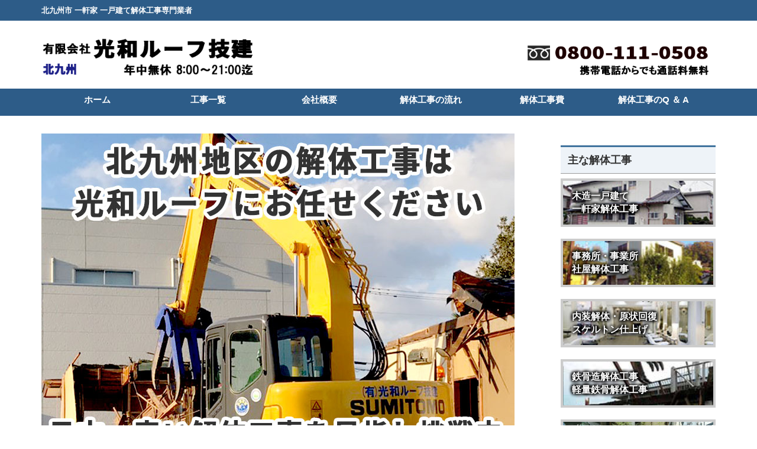

--- FILE ---
content_type: text/html; charset=UTF-8
request_url: https://xn--vek679f8dy5aw1l9qtqb8nk858a.com/archives/1747
body_size: 16600
content:
<!DOCTYPE html>
<html class="no-js" dir="ltr" lang="ja" itemscope="itemscope" itemtype="https://schema.org/WebPage" >
<head>
  <meta charset="UTF-8">
  <meta name="viewport" content="width=device-width, initial-scale=1.0">
  <meta http-equiv="X-UA-Compatible" content="IE=edge">
  <title>水巻町での木造平屋住宅の解体工事なら(有)光和ルーフ技建にお任せください｜光和ルーフ技建 北九州</title>

		<!-- All in One SEO 4.4.1 - aioseo.com -->
		<meta name="robots" content="max-image-preview:large" />
		<link rel="canonical" href="https://xn--vek679f8dy5aw1l9qtqb8nk858a.com/archives/1747" />
		<meta name="generator" content="All in One SEO (AIOSEO) 4.4.1" />
		<script type="application/ld+json" class="aioseo-schema">
			{"@context":"https:\/\/schema.org","@graph":[{"@type":"Article","@id":"https:\/\/xn--vek679f8dy5aw1l9qtqb8nk858a.com\/archives\/1747#article","name":"\u6c34\u5dfb\u753a\u3067\u306e\u6728\u9020\u5e73\u5c4b\u4f4f\u5b85\u306e\u89e3\u4f53\u5de5\u4e8b\u306a\u3089(\u6709)\u5149\u548c\u30eb\u30fc\u30d5\u6280\u5efa\u306b\u304a\u4efb\u305b\u304f\u3060\u3055\u3044\uff5c\u5149\u548c\u30eb\u30fc\u30d5\u6280\u5efa \u5317\u4e5d\u5dde","headline":"\u6c34\u5dfb\u753a\u3067\u306e\u6728\u9020\u5e73\u5c4b\u4f4f\u5b85\u306e\u89e3\u4f53\u5de5\u4e8b\u306a\u3089(\u6709)\u5149\u548c\u30eb\u30fc\u30d5\u6280\u5efa\u306b\u304a\u4efb\u305b\u304f\u3060\u3055\u3044","author":{"@id":"https:\/\/xn--vek679f8dy5aw1l9qtqb8nk858a.com\/archives\/author\/go_yasutake#author"},"publisher":{"@id":"https:\/\/xn--vek679f8dy5aw1l9qtqb8nk858a.com\/#organization"},"image":{"@type":"ImageObject","url":"https:\/\/xn--vek679f8dy5aw1l9qtqb8nk858a.com\/wp-content\/uploads\/2019\/07\/155425385358661002546.jpg","width":1706,"height":960},"datePublished":"2019-07-25T02:12:04+09:00","dateModified":"2019-07-25T02:12:04+09:00","inLanguage":"ja","mainEntityOfPage":{"@id":"https:\/\/xn--vek679f8dy5aw1l9qtqb8nk858a.com\/archives\/1747#webpage"},"isPartOf":{"@id":"https:\/\/xn--vek679f8dy5aw1l9qtqb8nk858a.com\/archives\/1747#webpage"},"articleSection":"\u672a\u5206\u985e"},{"@type":"BreadcrumbList","@id":"https:\/\/xn--vek679f8dy5aw1l9qtqb8nk858a.com\/archives\/1747#breadcrumblist","itemListElement":[{"@type":"ListItem","@id":"https:\/\/xn--vek679f8dy5aw1l9qtqb8nk858a.com\/#listItem","position":1,"item":{"@type":"WebPage","@id":"https:\/\/xn--vek679f8dy5aw1l9qtqb8nk858a.com\/","name":"\u30db\u30fc\u30e0","description":"\u5317\u4e5d\u5dde\u5e02 \u89e3\u4f53\u5de5\u4e8b \u5c02\u9580\u696d\u8005 \u6728\u9020\u4e00\u6238\u5efa\u3066 \u6728\u9020\u5bb6\u5c4b \u30a2\u30d1\u30fc\u30c8 \u30b9\u30ec\u30fc\u30c8\u5009\u5eab \u8eca\u5eab \u30ab\u30fc\u30dd\u30fc\u30c8 \u5916\u8b1b \u30d6\u30ed\u30c3\u30af\u89e3\u4f53 \u5efa\u9020\u7269\u89e3\u4f53\u5de5\u4e8b\u306e\u4e8b\u306a\u3089\u5149\u548c\u30eb\u30fc\u30d5\u6280\u5efa \u5317\u4e5d\u5dde\u5e02\u9580\u53f8\u533a \u5317\u4e5d\u5dde\u5e02\u6238\u7551\u533a \u5317\u4e5d\u5dde\u5e02\u82e5\u677e\u533a \u5317\u4e5d\u5dde\u5e02\u5c0f\u5009\u5357\u533a \u5317\u4e5d\u5dde\u5e02\u5c0f\u5009\u5317\u533a \u5317\u4e5d\u5dde\u5e02\u516b\u5e61\u6771\u533a \u5317\u4e5d\u5dde\u5e02\u516b\u5e61\u897f\u533a \u4e2d\u9593\u5e02 \u82a6\u5c4b\u753a \u9060\u8cc0\u753a \u6c34\u5dfb\u753a \u5ca1\u57a3\u753a \u82c5\u7530\u753a \u884c\u6a4b\u5e02 \u7bc9\u4e0a\u753a \u4e0a\u6bdb\u753a \u5409\u5bcc\u753a \u8c4a\u524d\u5e02","url":"https:\/\/xn--vek679f8dy5aw1l9qtqb8nk858a.com\/"}}]},{"@type":"Organization","@id":"https:\/\/xn--vek679f8dy5aw1l9qtqb8nk858a.com\/#organization","name":"\u5317\u4e5d\u5dde\u5e02 \u89e3\u4f53\u5de5\u4e8b","url":"https:\/\/xn--vek679f8dy5aw1l9qtqb8nk858a.com\/"},{"@type":"Person","@id":"https:\/\/xn--vek679f8dy5aw1l9qtqb8nk858a.com\/archives\/author\/go_yasutake#author","url":"https:\/\/xn--vek679f8dy5aw1l9qtqb8nk858a.com\/archives\/author\/go_yasutake","name":"go_yasutake","image":{"@type":"ImageObject","@id":"https:\/\/xn--vek679f8dy5aw1l9qtqb8nk858a.com\/archives\/1747#authorImage","url":"https:\/\/secure.gravatar.com\/avatar\/20606d24d6f96fea1002c96c574b6f43?s=96&d=mm&r=g","width":96,"height":96,"caption":"go_yasutake"}},{"@type":"WebPage","@id":"https:\/\/xn--vek679f8dy5aw1l9qtqb8nk858a.com\/archives\/1747#webpage","url":"https:\/\/xn--vek679f8dy5aw1l9qtqb8nk858a.com\/archives\/1747","name":"\u6c34\u5dfb\u753a\u3067\u306e\u6728\u9020\u5e73\u5c4b\u4f4f\u5b85\u306e\u89e3\u4f53\u5de5\u4e8b\u306a\u3089(\u6709)\u5149\u548c\u30eb\u30fc\u30d5\u6280\u5efa\u306b\u304a\u4efb\u305b\u304f\u3060\u3055\u3044\uff5c\u5149\u548c\u30eb\u30fc\u30d5\u6280\u5efa \u5317\u4e5d\u5dde","inLanguage":"ja","isPartOf":{"@id":"https:\/\/xn--vek679f8dy5aw1l9qtqb8nk858a.com\/#website"},"breadcrumb":{"@id":"https:\/\/xn--vek679f8dy5aw1l9qtqb8nk858a.com\/archives\/1747#breadcrumblist"},"author":{"@id":"https:\/\/xn--vek679f8dy5aw1l9qtqb8nk858a.com\/archives\/author\/go_yasutake#author"},"creator":{"@id":"https:\/\/xn--vek679f8dy5aw1l9qtqb8nk858a.com\/archives\/author\/go_yasutake#author"},"image":{"@type":"ImageObject","url":"https:\/\/xn--vek679f8dy5aw1l9qtqb8nk858a.com\/wp-content\/uploads\/2019\/07\/155425385358661002546.jpg","@id":"https:\/\/xn--vek679f8dy5aw1l9qtqb8nk858a.com\/#mainImage","width":1706,"height":960},"primaryImageOfPage":{"@id":"https:\/\/xn--vek679f8dy5aw1l9qtqb8nk858a.com\/archives\/1747#mainImage"},"datePublished":"2019-07-25T02:12:04+09:00","dateModified":"2019-07-25T02:12:04+09:00"},{"@type":"WebSite","@id":"https:\/\/xn--vek679f8dy5aw1l9qtqb8nk858a.com\/#website","url":"https:\/\/xn--vek679f8dy5aw1l9qtqb8nk858a.com\/","name":"\u5317\u4e5d\u5dde\u5e02 \u89e3\u4f53\u5de5\u4e8b","inLanguage":"ja","publisher":{"@id":"https:\/\/xn--vek679f8dy5aw1l9qtqb8nk858a.com\/#organization"}}]}
		</script>
		<!-- All in One SEO -->

<link rel='dns-prefetch' href='//fonts.googleapis.com' />
<link rel="alternate" type="application/rss+xml" title="北九州市 解体工事 &raquo; フィード" href="https://xn--vek679f8dy5aw1l9qtqb8nk858a.com/feed" />
<link rel="alternate" type="application/rss+xml" title="北九州市 解体工事 &raquo; コメントフィード" href="https://xn--vek679f8dy5aw1l9qtqb8nk858a.com/comments/feed" />
<script type="text/javascript">
window._wpemojiSettings = {"baseUrl":"https:\/\/s.w.org\/images\/core\/emoji\/14.0.0\/72x72\/","ext":".png","svgUrl":"https:\/\/s.w.org\/images\/core\/emoji\/14.0.0\/svg\/","svgExt":".svg","source":{"concatemoji":"https:\/\/xn--vek679f8dy5aw1l9qtqb8nk858a.com\/wp-includes\/js\/wp-emoji-release.min.js?ver=6.2.8"}};
/*! This file is auto-generated */
!function(e,a,t){var n,r,o,i=a.createElement("canvas"),p=i.getContext&&i.getContext("2d");function s(e,t){p.clearRect(0,0,i.width,i.height),p.fillText(e,0,0);e=i.toDataURL();return p.clearRect(0,0,i.width,i.height),p.fillText(t,0,0),e===i.toDataURL()}function c(e){var t=a.createElement("script");t.src=e,t.defer=t.type="text/javascript",a.getElementsByTagName("head")[0].appendChild(t)}for(o=Array("flag","emoji"),t.supports={everything:!0,everythingExceptFlag:!0},r=0;r<o.length;r++)t.supports[o[r]]=function(e){if(p&&p.fillText)switch(p.textBaseline="top",p.font="600 32px Arial",e){case"flag":return s("\ud83c\udff3\ufe0f\u200d\u26a7\ufe0f","\ud83c\udff3\ufe0f\u200b\u26a7\ufe0f")?!1:!s("\ud83c\uddfa\ud83c\uddf3","\ud83c\uddfa\u200b\ud83c\uddf3")&&!s("\ud83c\udff4\udb40\udc67\udb40\udc62\udb40\udc65\udb40\udc6e\udb40\udc67\udb40\udc7f","\ud83c\udff4\u200b\udb40\udc67\u200b\udb40\udc62\u200b\udb40\udc65\u200b\udb40\udc6e\u200b\udb40\udc67\u200b\udb40\udc7f");case"emoji":return!s("\ud83e\udef1\ud83c\udffb\u200d\ud83e\udef2\ud83c\udfff","\ud83e\udef1\ud83c\udffb\u200b\ud83e\udef2\ud83c\udfff")}return!1}(o[r]),t.supports.everything=t.supports.everything&&t.supports[o[r]],"flag"!==o[r]&&(t.supports.everythingExceptFlag=t.supports.everythingExceptFlag&&t.supports[o[r]]);t.supports.everythingExceptFlag=t.supports.everythingExceptFlag&&!t.supports.flag,t.DOMReady=!1,t.readyCallback=function(){t.DOMReady=!0},t.supports.everything||(n=function(){t.readyCallback()},a.addEventListener?(a.addEventListener("DOMContentLoaded",n,!1),e.addEventListener("load",n,!1)):(e.attachEvent("onload",n),a.attachEvent("onreadystatechange",function(){"complete"===a.readyState&&t.readyCallback()})),(e=t.source||{}).concatemoji?c(e.concatemoji):e.wpemoji&&e.twemoji&&(c(e.twemoji),c(e.wpemoji)))}(window,document,window._wpemojiSettings);
</script>
<style type="text/css">
img.wp-smiley,
img.emoji {
	display: inline !important;
	border: none !important;
	box-shadow: none !important;
	height: 1em !important;
	width: 1em !important;
	margin: 0 0.07em !important;
	vertical-align: -0.1em !important;
	background: none !important;
	padding: 0 !important;
}
</style>
	<link rel='stylesheet' id='wp-block-library-css' href='https://xn--vek679f8dy5aw1l9qtqb8nk858a.com/wp-includes/css/dist/block-library/style.min.css?ver=6.2.8' type='text/css' media='all' />
<link rel='stylesheet' id='classic-theme-styles-css' href='https://xn--vek679f8dy5aw1l9qtqb8nk858a.com/wp-includes/css/classic-themes.min.css?ver=6.2.8' type='text/css' media='all' />
<style id='global-styles-inline-css' type='text/css'>
body{--wp--preset--color--black: #000;--wp--preset--color--cyan-bluish-gray: #abb8c3;--wp--preset--color--white: #fff;--wp--preset--color--pale-pink: #f78da7;--wp--preset--color--vivid-red: #cf2e2e;--wp--preset--color--luminous-vivid-orange: #ff6900;--wp--preset--color--luminous-vivid-amber: #fcb900;--wp--preset--color--light-green-cyan: #7bdcb5;--wp--preset--color--vivid-green-cyan: #00d084;--wp--preset--color--pale-cyan-blue: #8ed1fc;--wp--preset--color--vivid-cyan-blue: #0693e3;--wp--preset--color--vivid-purple: #9b51e0;--wp--preset--color--virtue-primary: #2d5c88;--wp--preset--color--virtue-primary-light: #6c8dab;--wp--preset--color--very-light-gray: #eee;--wp--preset--color--very-dark-gray: #444;--wp--preset--gradient--vivid-cyan-blue-to-vivid-purple: linear-gradient(135deg,rgba(6,147,227,1) 0%,rgb(155,81,224) 100%);--wp--preset--gradient--light-green-cyan-to-vivid-green-cyan: linear-gradient(135deg,rgb(122,220,180) 0%,rgb(0,208,130) 100%);--wp--preset--gradient--luminous-vivid-amber-to-luminous-vivid-orange: linear-gradient(135deg,rgba(252,185,0,1) 0%,rgba(255,105,0,1) 100%);--wp--preset--gradient--luminous-vivid-orange-to-vivid-red: linear-gradient(135deg,rgba(255,105,0,1) 0%,rgb(207,46,46) 100%);--wp--preset--gradient--very-light-gray-to-cyan-bluish-gray: linear-gradient(135deg,rgb(238,238,238) 0%,rgb(169,184,195) 100%);--wp--preset--gradient--cool-to-warm-spectrum: linear-gradient(135deg,rgb(74,234,220) 0%,rgb(151,120,209) 20%,rgb(207,42,186) 40%,rgb(238,44,130) 60%,rgb(251,105,98) 80%,rgb(254,248,76) 100%);--wp--preset--gradient--blush-light-purple: linear-gradient(135deg,rgb(255,206,236) 0%,rgb(152,150,240) 100%);--wp--preset--gradient--blush-bordeaux: linear-gradient(135deg,rgb(254,205,165) 0%,rgb(254,45,45) 50%,rgb(107,0,62) 100%);--wp--preset--gradient--luminous-dusk: linear-gradient(135deg,rgb(255,203,112) 0%,rgb(199,81,192) 50%,rgb(65,88,208) 100%);--wp--preset--gradient--pale-ocean: linear-gradient(135deg,rgb(255,245,203) 0%,rgb(182,227,212) 50%,rgb(51,167,181) 100%);--wp--preset--gradient--electric-grass: linear-gradient(135deg,rgb(202,248,128) 0%,rgb(113,206,126) 100%);--wp--preset--gradient--midnight: linear-gradient(135deg,rgb(2,3,129) 0%,rgb(40,116,252) 100%);--wp--preset--duotone--dark-grayscale: url('#wp-duotone-dark-grayscale');--wp--preset--duotone--grayscale: url('#wp-duotone-grayscale');--wp--preset--duotone--purple-yellow: url('#wp-duotone-purple-yellow');--wp--preset--duotone--blue-red: url('#wp-duotone-blue-red');--wp--preset--duotone--midnight: url('#wp-duotone-midnight');--wp--preset--duotone--magenta-yellow: url('#wp-duotone-magenta-yellow');--wp--preset--duotone--purple-green: url('#wp-duotone-purple-green');--wp--preset--duotone--blue-orange: url('#wp-duotone-blue-orange');--wp--preset--font-size--small: 13px;--wp--preset--font-size--medium: 20px;--wp--preset--font-size--large: 36px;--wp--preset--font-size--x-large: 42px;--wp--preset--spacing--20: 0.44rem;--wp--preset--spacing--30: 0.67rem;--wp--preset--spacing--40: 1rem;--wp--preset--spacing--50: 1.5rem;--wp--preset--spacing--60: 2.25rem;--wp--preset--spacing--70: 3.38rem;--wp--preset--spacing--80: 5.06rem;--wp--preset--shadow--natural: 6px 6px 9px rgba(0, 0, 0, 0.2);--wp--preset--shadow--deep: 12px 12px 50px rgba(0, 0, 0, 0.4);--wp--preset--shadow--sharp: 6px 6px 0px rgba(0, 0, 0, 0.2);--wp--preset--shadow--outlined: 6px 6px 0px -3px rgba(255, 255, 255, 1), 6px 6px rgba(0, 0, 0, 1);--wp--preset--shadow--crisp: 6px 6px 0px rgba(0, 0, 0, 1);}:where(.is-layout-flex){gap: 0.5em;}body .is-layout-flow > .alignleft{float: left;margin-inline-start: 0;margin-inline-end: 2em;}body .is-layout-flow > .alignright{float: right;margin-inline-start: 2em;margin-inline-end: 0;}body .is-layout-flow > .aligncenter{margin-left: auto !important;margin-right: auto !important;}body .is-layout-constrained > .alignleft{float: left;margin-inline-start: 0;margin-inline-end: 2em;}body .is-layout-constrained > .alignright{float: right;margin-inline-start: 2em;margin-inline-end: 0;}body .is-layout-constrained > .aligncenter{margin-left: auto !important;margin-right: auto !important;}body .is-layout-constrained > :where(:not(.alignleft):not(.alignright):not(.alignfull)){max-width: var(--wp--style--global--content-size);margin-left: auto !important;margin-right: auto !important;}body .is-layout-constrained > .alignwide{max-width: var(--wp--style--global--wide-size);}body .is-layout-flex{display: flex;}body .is-layout-flex{flex-wrap: wrap;align-items: center;}body .is-layout-flex > *{margin: 0;}:where(.wp-block-columns.is-layout-flex){gap: 2em;}.has-black-color{color: var(--wp--preset--color--black) !important;}.has-cyan-bluish-gray-color{color: var(--wp--preset--color--cyan-bluish-gray) !important;}.has-white-color{color: var(--wp--preset--color--white) !important;}.has-pale-pink-color{color: var(--wp--preset--color--pale-pink) !important;}.has-vivid-red-color{color: var(--wp--preset--color--vivid-red) !important;}.has-luminous-vivid-orange-color{color: var(--wp--preset--color--luminous-vivid-orange) !important;}.has-luminous-vivid-amber-color{color: var(--wp--preset--color--luminous-vivid-amber) !important;}.has-light-green-cyan-color{color: var(--wp--preset--color--light-green-cyan) !important;}.has-vivid-green-cyan-color{color: var(--wp--preset--color--vivid-green-cyan) !important;}.has-pale-cyan-blue-color{color: var(--wp--preset--color--pale-cyan-blue) !important;}.has-vivid-cyan-blue-color{color: var(--wp--preset--color--vivid-cyan-blue) !important;}.has-vivid-purple-color{color: var(--wp--preset--color--vivid-purple) !important;}.has-black-background-color{background-color: var(--wp--preset--color--black) !important;}.has-cyan-bluish-gray-background-color{background-color: var(--wp--preset--color--cyan-bluish-gray) !important;}.has-white-background-color{background-color: var(--wp--preset--color--white) !important;}.has-pale-pink-background-color{background-color: var(--wp--preset--color--pale-pink) !important;}.has-vivid-red-background-color{background-color: var(--wp--preset--color--vivid-red) !important;}.has-luminous-vivid-orange-background-color{background-color: var(--wp--preset--color--luminous-vivid-orange) !important;}.has-luminous-vivid-amber-background-color{background-color: var(--wp--preset--color--luminous-vivid-amber) !important;}.has-light-green-cyan-background-color{background-color: var(--wp--preset--color--light-green-cyan) !important;}.has-vivid-green-cyan-background-color{background-color: var(--wp--preset--color--vivid-green-cyan) !important;}.has-pale-cyan-blue-background-color{background-color: var(--wp--preset--color--pale-cyan-blue) !important;}.has-vivid-cyan-blue-background-color{background-color: var(--wp--preset--color--vivid-cyan-blue) !important;}.has-vivid-purple-background-color{background-color: var(--wp--preset--color--vivid-purple) !important;}.has-black-border-color{border-color: var(--wp--preset--color--black) !important;}.has-cyan-bluish-gray-border-color{border-color: var(--wp--preset--color--cyan-bluish-gray) !important;}.has-white-border-color{border-color: var(--wp--preset--color--white) !important;}.has-pale-pink-border-color{border-color: var(--wp--preset--color--pale-pink) !important;}.has-vivid-red-border-color{border-color: var(--wp--preset--color--vivid-red) !important;}.has-luminous-vivid-orange-border-color{border-color: var(--wp--preset--color--luminous-vivid-orange) !important;}.has-luminous-vivid-amber-border-color{border-color: var(--wp--preset--color--luminous-vivid-amber) !important;}.has-light-green-cyan-border-color{border-color: var(--wp--preset--color--light-green-cyan) !important;}.has-vivid-green-cyan-border-color{border-color: var(--wp--preset--color--vivid-green-cyan) !important;}.has-pale-cyan-blue-border-color{border-color: var(--wp--preset--color--pale-cyan-blue) !important;}.has-vivid-cyan-blue-border-color{border-color: var(--wp--preset--color--vivid-cyan-blue) !important;}.has-vivid-purple-border-color{border-color: var(--wp--preset--color--vivid-purple) !important;}.has-vivid-cyan-blue-to-vivid-purple-gradient-background{background: var(--wp--preset--gradient--vivid-cyan-blue-to-vivid-purple) !important;}.has-light-green-cyan-to-vivid-green-cyan-gradient-background{background: var(--wp--preset--gradient--light-green-cyan-to-vivid-green-cyan) !important;}.has-luminous-vivid-amber-to-luminous-vivid-orange-gradient-background{background: var(--wp--preset--gradient--luminous-vivid-amber-to-luminous-vivid-orange) !important;}.has-luminous-vivid-orange-to-vivid-red-gradient-background{background: var(--wp--preset--gradient--luminous-vivid-orange-to-vivid-red) !important;}.has-very-light-gray-to-cyan-bluish-gray-gradient-background{background: var(--wp--preset--gradient--very-light-gray-to-cyan-bluish-gray) !important;}.has-cool-to-warm-spectrum-gradient-background{background: var(--wp--preset--gradient--cool-to-warm-spectrum) !important;}.has-blush-light-purple-gradient-background{background: var(--wp--preset--gradient--blush-light-purple) !important;}.has-blush-bordeaux-gradient-background{background: var(--wp--preset--gradient--blush-bordeaux) !important;}.has-luminous-dusk-gradient-background{background: var(--wp--preset--gradient--luminous-dusk) !important;}.has-pale-ocean-gradient-background{background: var(--wp--preset--gradient--pale-ocean) !important;}.has-electric-grass-gradient-background{background: var(--wp--preset--gradient--electric-grass) !important;}.has-midnight-gradient-background{background: var(--wp--preset--gradient--midnight) !important;}.has-small-font-size{font-size: var(--wp--preset--font-size--small) !important;}.has-medium-font-size{font-size: var(--wp--preset--font-size--medium) !important;}.has-large-font-size{font-size: var(--wp--preset--font-size--large) !important;}.has-x-large-font-size{font-size: var(--wp--preset--font-size--x-large) !important;}
.wp-block-navigation a:where(:not(.wp-element-button)){color: inherit;}
:where(.wp-block-columns.is-layout-flex){gap: 2em;}
.wp-block-pullquote{font-size: 1.5em;line-height: 1.6;}
</style>
<link rel='stylesheet' id='contact-form-7-css' href='https://xn--vek679f8dy5aw1l9qtqb8nk858a.com/wp-content/plugins/contact-form-7/includes/css/styles.css?ver=5.7.7' type='text/css' media='all' />
<link rel='stylesheet' id='virtue_main-css' href='https://xn--vek679f8dy5aw1l9qtqb8nk858a.com/wp-content/themes/virtue_premium/assets/css/virtue.css?ver=4.9.6' type='text/css' media='all' />
<link rel='stylesheet' id='virtue_icons-css' href='https://xn--vek679f8dy5aw1l9qtqb8nk858a.com/wp-content/themes/virtue_premium/assets/css/virtue_icons.css?ver=4.9.6' type='text/css' media='all' />
<link rel='stylesheet' id='virtue_skin-css' href='https://xn--vek679f8dy5aw1l9qtqb8nk858a.com/wp-content/themes/virtue_premium/assets/css/skins/default.css?ver=4.9.6' type='text/css' media='all' />
<link rel='stylesheet' id='virtue_child-css' href='https://xn--vek679f8dy5aw1l9qtqb8nk858a.com/wp-content/themes/virtue_premium_child/virtue_premium_child/style.css?ver=1.0.0' type='text/css' media='all' />
<link rel='stylesheet' id='redux-google-fonts-virtue_premium-css' href='https://fonts.googleapis.com/css?family=Lato%3A400&#038;ver=6.2.8' type='text/css' media='all' />
<!--[if lt IE 9]>
<script type='text/javascript' src='https://xn--vek679f8dy5aw1l9qtqb8nk858a.com/wp-content/themes/virtue_premium/assets/js/vendor/respond.min.js?ver=6.2.8' id='virtue-respond-js'></script>
<![endif]-->
<script type='text/javascript' src='https://xn--vek679f8dy5aw1l9qtqb8nk858a.com/wp-includes/js/jquery/jquery.min.js?ver=3.6.4' id='jquery-core-js'></script>
<script type='text/javascript' src='https://xn--vek679f8dy5aw1l9qtqb8nk858a.com/wp-includes/js/jquery/jquery-migrate.min.js?ver=3.4.0' id='jquery-migrate-js'></script>
<link rel="https://api.w.org/" href="https://xn--vek679f8dy5aw1l9qtqb8nk858a.com/wp-json/" /><link rel="alternate" type="application/json" href="https://xn--vek679f8dy5aw1l9qtqb8nk858a.com/wp-json/wp/v2/posts/1747" /><link rel="EditURI" type="application/rsd+xml" title="RSD" href="https://xn--vek679f8dy5aw1l9qtqb8nk858a.com/xmlrpc.php?rsd" />
<link rel="wlwmanifest" type="application/wlwmanifest+xml" href="https://xn--vek679f8dy5aw1l9qtqb8nk858a.com/wp-includes/wlwmanifest.xml" />

<link rel='shortlink' href='https://xn--vek679f8dy5aw1l9qtqb8nk858a.com/?p=1747' />
<link rel="alternate" type="application/json+oembed" href="https://xn--vek679f8dy5aw1l9qtqb8nk858a.com/wp-json/oembed/1.0/embed?url=https%3A%2F%2Fxn--vek679f8dy5aw1l9qtqb8nk858a.com%2Farchives%2F1747" />
<link rel="alternate" type="text/xml+oembed" href="https://xn--vek679f8dy5aw1l9qtqb8nk858a.com/wp-json/oembed/1.0/embed?url=https%3A%2F%2Fxn--vek679f8dy5aw1l9qtqb8nk858a.com%2Farchives%2F1747&#038;format=xml" />
<style type="text/css" id="kt-custom-css">#logo {padding-top:25px;}#logo {padding-bottom:10px;}#logo {margin-left:0px;}#logo {margin-right:0px;}#nav-main, .nav-main {margin-top:40px;}#nav-main, .nav-main  {margin-bottom:10px;}.headerfont, .tp-caption, .yith-wcan-list li, .yith-wcan .yith-wcan-reset-navigation, ul.yith-wcan-label li a, .price {font-family:;} 
  .topbarmenu ul li {font-family:;}
  #kadbreadcrumbs {font-family:;}#nav-second ul.sf-menu > li:hover, #nav-second ul.sf-menu > li.current-menu-item, #nav-second ul.sf-menu ul > li.current-menu-item, #nav-second ul.sf-menu ul li a:hover {background:#3d82bf;}.navclass {background:#2d5c88    ;}header .nav-trigger .nav-trigger-case {width: 100%; position: static; display:block;}.portfolionav {padding: 10px 0 10px;}#nav-second ul.sf-menu>li {width:16.5%;}.kad-animation {opacity: 1; top:0;} .kad_portfolio_fade_in, .kad_product_fade_in, .kad_gallery_fade_in, .kad_testimonial_fade_in, .kad_staff_fade_in, .kad_blog_fade_in {opacity: 1;}.kad-header-style-two .nav-main ul.sf-menu > li {width: 33.333333%;}.kad-hidepostauthortop, .postauthortop {display:none;}.subhead .postedintop, .kad-hidepostedin {display:none;}.postcommentscount {display:none;}.postdate, .kad-hidedate, .postdatetooltip, .recentpost_date{display:none;}[class*="wp-image"] {-webkit-box-shadow: none;-moz-box-shadow: none;box-shadow: none;border:none;}[class*="wp-image"]:hover {-webkit-box-shadow: none;-moz-box-shadow: none;box-shadow: none;border:none;} .light-dropshaddow {-moz-box-shadow: none;-webkit-box-shadow: none;box-shadow: none;}.home footer .widget-1{
    display: none;
}
.home-padding{
    padding-top: 1px;
}
.topbarmenu ul li a{
    padding: 7px 10px 0;
}

.sliderclass{
    padding-bottom:0;
}
.main .kadence_recent_posts{
    padding: 7px;
    border: 2px solid #333;
    background: #F0F0F0;
}
.kadence_recent_posts .recentpost_date{
    display: none;
}
.main .entry-content .kadence_recent_posts ul li{
    padding-left: 0;
    font-size: 0.8em;
}
.main .entry-content .kadence_recent_posts ul li:before{
    border: none;
}
.main .kadence_recent_posts h3{
    margin-top:0;
    margin-bottom: 5px;
    margin-left: 0;
    padding-top: 3px;
    padding-bottom: 3px;
    background: #FFF;
    text-align: center;
    border-radius: 0 0px 0px 0;
}

.main .kadence_recent_posts h3:before{
    content: none;
}

.mainbtn a{
    display: inline-block;
    border: 4px solid #ccc;
    padding: 15px;
    width: 100%;
    color: #FFF;
    font-weight: bold;
    text-shadow: 2px 2px 4px rgba(0, 0, 0, 1), -2px 2px 4px rgba(0, 0, 0, 1), 2px -2px 4px rgba(0, 0, 0, 1), -2px -2px 4px rgba(0, 0, 0, 1);
}

.mainbtn .btn01{
    background: url(https://xn--vek679f8dy5aw1l9qtqb8nk858a.com/wp-content/uploads/2019/01/kojin_top01.jpg) center;
    background-size: cover;
}
.mainbtn .btn02{
    background: url(https://xn--vek679f8dy5aw1l9qtqb8nk858a.com/wp-content/uploads/2019/01/houjin_top01.jpg) center;
    background-size: cover;
}
.mainbtn .btn03{
    background: url(https://xn--vek679f8dy5aw1l9qtqb8nk858a.com/wp-content/uploads/2019/01/naisou_top01.jpg) center;
    background-size: cover;
}
.mainbtn .btn04{
    background: url(https://xn--vek679f8dy5aw1l9qtqb8nk858a.com/wp-content/uploads/2019/01/icon_szou.jpg) center;
    background-size: cover;
}
.mainbtn .btn05{
    background: url(https://xn--vek679f8dy5aw1l9qtqb8nk858a.com/wp-content/uploads/2019/01/hojokin_259.jpg) center;
    background-size: cover;
}
.mainbtn .btn06{
    background: url(https://xn--vek679f8dy5aw1l9qtqb8nk858a.com/wp-content/uploads/2019/01/nagare_259-buttonu181028-fr.jpg) center;
    background-size: cover;
}
.mainbtn .btn07{
    background: url(https://xn--vek679f8dy5aw1l9qtqb8nk858a.com/wp-content/uploads/2019/02/oharai_n_pc.jpg) center;
    background-size: cover;
}
.sidebar .widget-2 li{
    border-bottom: 1px dashed #666;
    background-image : url(https://tosounagahama.co.jp/wp-content/uploads/2018/11/0189_3-e1542625335815.png);
	background-repeat:no-repeat;
    background-position:center left;
	padding-left: 30px;
}
.sidebar .widget-2 li a{
    padding : 8px 4px;
    display: inline-block;
}

.section{
    padding: 15px;
    border: 4px solid #ccc;
    margin-top: 30px;
}

.main .section h3{
   margin-top: 0;
}

.kad-topbar-left{
    display: none;
}

#topbar h1{
   font-size: 13px;
    margin-bottom: 0;
    text-align: left;
    font-weight: bold;
    margin-top:1px;
    color: #FFF;
}

.img-inline img{
    display: inline-block;
}

.menu-img:after {
	content: "";
	display: block;
	clear: both;
}
.menu-img .box {
	float: left;
	width: 47%;
	margin-right: 6%;
        font-size: 0.9em;
        position: relative;
}
.menu-img .box strong{
    position: absolute;
    top: 0px;
    display: table-cell;
    text-align: center;
    vertical-align: middle;
    text-shadow: 2px 2px 4px rgba(0, 0, 0, 1), -2px 2px 4px rgba(0, 0, 0, 1), 2px -2px 4px rgba(0, 0, 0, 1), -2px -2px 4px rgba(0, 0, 0, 1);
    color: #FFF;
    width: 100%;
    padding-top: 8px;
}
.menu-img .box span{
    display: block;
    background: #FFF;
    padding: 10px;
    height: 90px;
    border: solid 1px #999;
}

.menu-img .box:nth-child(2n) {
	margin-right: 0;
}
.menu-img .box img {
	width: 100%;
    margin: 0;
    padding: 0;
}
.menu-img .box p.name {
	position: absolute;
	bottom: 0;
	background: rgba(0,0,0,0.6);
	color: #FFF;
	font-weight: bold;
	padding: 10px;
}

.footerclass h2{
    font-size: 20px;
    font-weight: bold;
    color: #c0392b;
}

.footerclass h3{
    font-size: 18px;
    background: #FFF;
    padding: 10px;
    font-weight: bold;
    border-left: 4px solid #2d5c88;
    margin-top: 30px;
}

.footerclass .section{
    border: 4px solid #999;
}

.footerclass .section h3{
    margin-top:10px;
}

.footerclass .denwa a{
    font-size: 24px;
    font-weight: bold;
    color: blue;
}

.footerclass .denwa img{
    display: inline-block;
    margin-right: 10px;
}

.footer-img-box{
    position: relative;
}
.footer-img-box img{
    width: 100%;
}
.footer-img-box p{
    position: absolute;
left: 0;
right: 0;
bottom: 20px;
    margin: 0 auto;
    width: 320px;
    font-size: 14px;
    font-weight: bold;
    padding: 2px 0;
    text-align: center;
    background: rgba(255,255,255,0.7);
}

/*アコーディオン*/
.ac-box{
width: auto;
margin: 30px auto 5px;
}

/*ラベル*/
.ac-box label{
max-width: 385px;
font-size: 16px;
font-weight: bold;
text-align: center;
background-color: rgba(0,0,97,0.8);
margin: auto;
line-height: 50px;
position: relative;
display: block;
height: 50px;
border-radius: 8px;
cursor: pointer;
color: #fff;
transition: all 0.5s;
}

/*ラベルホバー時*/
.ac-box label:hover{
background-color: rgba(0,0,97,0.6);
-webkit-transition: all .3s;
transition: all .3s;
}

/*チェックを隠す*/
.ac-box input{
display: none;
}

/*チェックのアイコン（↓）*/
.ac-box label:after{
color: #fff;
content:"<span class="icon-ok"></span>";
}

/*チェックのアイコン（↑）*/
.ac-box input:checked ~ label::after {
color: #fff;
content:" <span class="icon-chevron-up"></span>";
}

/*中身を非表示にしておく*/
.ac-box div{
height: 0px;
padding: 0px;
overflow: hidden;
opacity: 0;
transition: 0.5s;
}

/*クリックで中身を表示*/
.ac-box input:checked ~ div{
height: auto;
padding: 5px;
background: #eaeaea;
opacity: 1;
}

/*表示内容の調整*/
.ac-box div p{
color: #777;
line-height: 23px;
font-size: 14px;
padding: 20px;
text-align: justify;
}

.ac-small p{
margin-bottom: 0px;
}

#iframeBlock{
    height:100%;
}
#iframeBlock .iframeBody{
    height:100%;
}
#iframeBlock .iframeBody iframe{
        border:none;
        width:100%;
        height:100%;
        padding:0;
        margin:0;
}

@media (min-width: 970px) {
.menu-img .box {
	width: 22%;
	margin-right: 3%;
}
.menu-img .box span{
    height: 100px;
}
	.menu-img .box:nth-child(2n) {
	margin-right: 3%;
}
.menu-img .box:nth-child(4n) {
	margin-right: 0;
}
}
@media (min-width: 970px) {
.menu-img .box span{
    height: 85px;
}
}
@media (min-width: 1200px) {
.menu-img .box span{
    height: 80px;
}
}
@media (max-width: 991px) {
    .header-widget-area-header img{
        margin-top:0;
        padding-top:0;
    }
}
div.flow_list{
	list-style: none;
	padding: 0;
	margin: 0;
}
div.flow_list div{
	border: 4px solid #ccc;
    margin-bottom: 35px;
    padding: 10px 15px;
    position: relative;
}
div.flow_list div::after{bottom: -34px;
    color:#ccc;
    content: "▼";
    font-size: 24px !important;
    left: 48%;
    position: absolute;}
div.flow_list div.last::after{/*最後の▼を外す*/
    content: "";
}

div.flow_list h4{
    font-size: 1.2em;
    color: #c23616;
    border-left: none;
    padding-left: 3px;
}

.entry-content table.josei tr:nth-child(even){
    background: rgba(0, 0, 0, 0);
}

.entry-content table.josei td{
    padding: 8px 5px;
}

.josei a{
    display: inline-block;
    width: 100%;
    padding: 5px;
    text-align: center;
    background: #1e73be;
    color: #FFF;
}

.be-af table td{
    padding: 0;
    text-align: center;
}
.be-af table img{
    padding: 0;
}


table.jisseki{
    font-size: 0.8em;
}
table.jisseki td{
    padding: 0;
}
table.jisseki td table td{
    padding: 10px 10px 10px 0;
}
table.jisseki img{
    padding: 0;
}

.kingaku{
    display: inline-block;
    padding: 16px 10px;
    background: #e74c3c;
    color: #FFF;
    font-weight: bold;
}
.kingaku02{
    font-size: 24px;
    font-weight: bold;
    display: inline-block;
    padding: 10px;
    vertical-align: bottom;
    background: rgba(0,0,0,.03);
}

.mobile-fotter{
	position: fixed;
	bottom: 0;
	width: 100%;
	z-index: 99;
}

.mobile-fotter ul{
	padding:0;
	margin:0;
	width: 100%;
	background: #FFF;
}

.mobile-fotter ul li{
	list-style: none;
	width: 48%;
	display: inline-block;
	text-align: center;
	margin:0;
}
.mobile-fotter ul li img{
 max-width: 100%;
 margin: 0 auto;
}
.mobile-fotter ul li:first-child{
	
}

.mobile-fotter ul li a{
	display: inline-block;
	width: 100%;
	padding: 3px 0;
	font-weight: bold;
	color: #FFFFFF;
    text-decoration: none;
}

.section-inverse{
	background:#74b9ff;
}
@media (min-width: 768px){
	.mobile-fotter{
		display: none;
	}
}

/*SNS*/
.sns{
	width:55%;
	margin: 0 auto 20px;
}
@media screen and (max-width:569px){
	.sns{
	width:100%;
	}
}</style><!-- Google Analytics -->
<script>
(function(i,s,o,g,r,a,m){i['GoogleAnalyticsObject']=r;i[r]=i[r]||function(){
(i[r].q=i[r].q||[]).push(arguments)},i[r].l=1*new Date();a=s.createElement(o),
m=s.getElementsByTagName(o)[0];a.async=1;a.src=g;m.parentNode.insertBefore(a,m)
})(window,document,'script','//www.google-analytics.com/analytics.js','ga');

ga('create', 'UA-129779858-13', 'auto');
ga('send', 'pageview');
</script>
<!-- End Google Analytics -->
	<style type="text/css" title="dynamic-css" class="options-output">header #logo a.brand,.logofont{font-family:Lato;line-height:40px;font-weight:400;font-style:normal;font-size:32px;}.kad_tagline{font-family:Lato;line-height:20px;font-weight:400;font-style:normal;color:#444444;font-size:14px;}h1{line-height:34px;}h2{line-height:30px;}h3{line-height:24px;}h4{line-height:21px;}h5{line-height:21px;}#nav-main ul.sf-menu a, .nav-main ul.sf-menu a{line-height:18px;font-size:12px;}#nav-second ul.sf-menu a{line-height:18px;font-weight:700;font-style:normal;color:#ffffff;font-size:15px;}#nav-main ul.sf-menu ul li a, #nav-second ul.sf-menu ul li a, .nav-main ul.sf-menu ul li a{line-height:inheritpx;font-size:12px;}.kad-nav-inner .kad-mnav, .kad-mobile-nav .kad-nav-inner li a,.nav-trigger-case{font-family:Lato;line-height:20px;font-weight:400;font-style:normal;font-size:16px;}</style></head>
<body class="post-template-default single single-post postid-1747 single-format-standard notsticky virtue-skin-default wide not_ie 1747" data-smooth-scrolling="0" data-smooth-scrolling-hide="0" data-jsselect="1" data-product-tab-scroll="0" data-animate="0" data-sticky="0" >
		<div id="wrapper" class="container">
	<!--[if lt IE 8]><div class="alert"> You are using an outdated browser. Please upgrade your browser to improve your experience.</div><![endif]-->
	<header id="kad-banner" class="banner headerclass kt-not-mobile-sticky " data-header-shrink="0" data-mobile-sticky="0" data-menu-stick="0">
<div id="topbar" class="topclass">
	<div class="container">
		<div class="row">
			<div class="col-md-6 col-sm-6 kad-topbar-left">
				<div class="topbarmenu clearfix">
								</div>
			</div><!-- close col-md-6 -->
			<div class="col-md-6 col-sm-6 kad-topbar-right">
				<div id="topbar-search" class="topbar-widget">
					<div class="widget-1 widget-first topbar-widgetcontent topbar-widgetcontain">			<div class="textwidget"><h1>北九州市 一軒家 一戸建て解体工事専門業者</h1>
</div>
		</div>				</div>
			</div> <!-- close col-md-6-->
		</div> <!-- Close Row -->
			</div> <!-- Close Container -->
</div>	<div class="container">
		<div class="row">
			<div class="col-md-4 clearfix kad-header-left">
				<div id="logo" class="logocase">
					<a class="brand logofont" href="https://xn--vek679f8dy5aw1l9qtqb8nk858a.com/" title="北九州市 解体工事">
													<div id="thelogo">
																	<img src="https://xn--vek679f8dy5aw1l9qtqb8nk858a.com/wp-content/uploads/2019/06/couwa_top-kita.png" alt="北九州市 解体工事" class="kad-standard-logo" />
																</div>
											</a>
									</div> <!-- Close #logo -->
			</div><!-- close kad-header-left -->
							<div class="col-md-8 kad-header-widget">
					<div class="widget-1 widget-first header-widget-area-header widget_text">			<div class="textwidget"><p><a href="tel:0800-111-0508"><img decoding="async" class="size-full wp-image-1566 alignright" src="https://xn--vek679f8dy5aw1l9qtqb8nk858a.com/wp-content/uploads/2023/01/fuku-tel_top.png" alt="" width="330" /></a></p>
</div>
		</div>				</div><!-- close kad-header-widget -->
			</div><!-- Close Row -->
			<div class="row"> 
						<div class="col-md-12 kad-header-right">
						</div> <!-- Close kad-header-right -->       
		</div> <!-- Close Row -->
						<div id="mobile-nav-trigger" class="nav-trigger mobile-nav-trigger-id">
					<button class="nav-trigger-case collapsed mobileclass" title="Menu" data-toggle="collapse" rel="nofollow" data-target=".mobile_menu_collapse">
						<span class="kad-navbtn clearfix">
							<i class="icon-menu"></i>
						</span>
						<span class="kad-menu-name">
							Menu						</span>
					</button>
				</div>
				<div id="kad-mobile-nav" class="kad-mobile-nav id-kad-mobile-nav">
					<div class="kad-nav-inner mobileclass">
						<div id="mobile_menu_collapse" class="kad-nav-collapse collapse mobile_menu_collapse">
							<ul id="menu-%e3%83%a1%e3%82%a4%e3%83%b3%e3%83%a1%e3%83%8b%e3%83%a5%e3%83%bc" class="kad-mnav"><li  class="menu-%e3%83%9b%e3%83%bc%e3%83%a0 menu-item-354 menu-item"><a href="https://xn--vek679f8dy5aw1l9qtqb8nk858a.com/"><span>ホーム</span></a></li>
<li  class="menu-%e5%b7%a5%e4%ba%8b%e4%b8%80%e8%a6%a7 menu-item-314 menu-item"><a href="#kojimenu"><span>工事一覧</span></a></li>
<li  class="menu-%e4%bc%9a%e7%a4%be%e6%a6%82%e8%a6%81 sf-dropdown menu-item-309 menu-item"><a href="https://xn--vek679f8dy5aw1l9qtqb8nk858a.com/gaiyou"><span>会社概要</span></a>
<ul class="sub-menu sf-dropdown-menu dropdown">
	<li  class="menu-%e6%b1%82%e4%ba%ba%e6%83%85%e5%a0%b1 menu-item-1868 menu-item"><a href="https://xn--vek679f8dy5aw1l9qtqb8nk858a.com/kyujin"><span>求人情報</span></a></li>
	<li  class="menu-%e4%b8%8b%e8%ab%8b%e3%81%91%e5%b7%a5%e4%ba%8b%e6%a5%ad%e8%80%85%e5%8b%9f%e9%9b%86 menu-item-1867 menu-item"><a href="https://xn--vek679f8dy5aw1l9qtqb8nk858a.com/shitauke"><span>下請け工事業者募集</span></a></li>
</ul>
</li>
<li  class="menu-%e8%a7%a3%e4%bd%93%e5%b7%a5%e4%ba%8b%e3%81%ae%e6%b5%81%e3%82%8c menu-item-88 menu-item"><a href="https://xn--vek679f8dy5aw1l9qtqb8nk858a.com/nagare"><span>解体工事の流れ</span></a></li>
<li  class="menu-%e8%a7%a3%e4%bd%93%e5%b7%a5%e4%ba%8b%e8%b2%bb sf-dropdown menu-item-311 menu-item"><a href="https://xn--vek679f8dy5aw1l9qtqb8nk858a.com/jitsurei"><span>解体工事費</span></a>
<ul class="sub-menu sf-dropdown-menu dropdown">
	<li  class="menu-%e8%a7%a3%e4%bd%93%e4%ba%8b%e4%be%8b menu-item-310 menu-item"><a href="https://xn--vek679f8dy5aw1l9qtqb8nk858a.com/jirei"><span>解体事例</span></a></li>
</ul>
</li>
<li  class="menu-%e8%a7%a3%e4%bd%93%e5%b7%a5%e4%ba%8b%e3%81%aeq-%ef%bc%86-a menu-item-313 menu-item"><a href="https://xn--vek679f8dy5aw1l9qtqb8nk858a.com/faq"><span>解体工事のQ ＆ A</span></a></li>
</ul>						</div>
					</div>
				</div>   
				</div> <!-- Close Container -->
			<div id="cat_nav" class="navclass">
			<div class="container">
				<nav id="nav-second" class="clearfix">
					<ul id="menu-%e3%83%a1%e3%82%a4%e3%83%b3%e3%83%a1%e3%83%8b%e3%83%a5%e3%83%bc-1" class="sf-menu"><li  class="menu-%e3%83%9b%e3%83%bc%e3%83%a0 menu-item-354 menu-item"><a href="https://xn--vek679f8dy5aw1l9qtqb8nk858a.com/"><span>ホーム</span></a></li>
<li  class="menu-%e5%b7%a5%e4%ba%8b%e4%b8%80%e8%a6%a7 menu-item-314 menu-item"><a href="#kojimenu"><span>工事一覧</span></a></li>
<li  class="menu-%e4%bc%9a%e7%a4%be%e6%a6%82%e8%a6%81 sf-dropdown menu-item-309 menu-item"><a href="https://xn--vek679f8dy5aw1l9qtqb8nk858a.com/gaiyou"><span>会社概要</span></a>
<ul class="sub-menu sf-dropdown-menu dropdown">
	<li  class="menu-%e6%b1%82%e4%ba%ba%e6%83%85%e5%a0%b1 menu-item-1868 menu-item"><a href="https://xn--vek679f8dy5aw1l9qtqb8nk858a.com/kyujin"><span>求人情報</span></a></li>
	<li  class="menu-%e4%b8%8b%e8%ab%8b%e3%81%91%e5%b7%a5%e4%ba%8b%e6%a5%ad%e8%80%85%e5%8b%9f%e9%9b%86 menu-item-1867 menu-item"><a href="https://xn--vek679f8dy5aw1l9qtqb8nk858a.com/shitauke"><span>下請け工事業者募集</span></a></li>
</ul>
</li>
<li  class="menu-%e8%a7%a3%e4%bd%93%e5%b7%a5%e4%ba%8b%e3%81%ae%e6%b5%81%e3%82%8c menu-item-88 menu-item"><a href="https://xn--vek679f8dy5aw1l9qtqb8nk858a.com/nagare"><span>解体工事の流れ</span></a></li>
<li  class="menu-%e8%a7%a3%e4%bd%93%e5%b7%a5%e4%ba%8b%e8%b2%bb sf-dropdown menu-item-311 menu-item"><a href="https://xn--vek679f8dy5aw1l9qtqb8nk858a.com/jitsurei"><span>解体工事費</span></a>
<ul class="sub-menu sf-dropdown-menu dropdown">
	<li  class="menu-%e8%a7%a3%e4%bd%93%e4%ba%8b%e4%be%8b menu-item-310 menu-item"><a href="https://xn--vek679f8dy5aw1l9qtqb8nk858a.com/jirei"><span>解体事例</span></a></li>
</ul>
</li>
<li  class="menu-%e8%a7%a3%e4%bd%93%e5%b7%a5%e4%ba%8b%e3%81%aeq-%ef%bc%86-a menu-item-313 menu-item"><a href="https://xn--vek679f8dy5aw1l9qtqb8nk858a.com/faq"><span>解体工事のQ ＆ A</span></a></li>
</ul>				</nav>
			</div><!--close container-->
		</div><!--close navclass-->
		</header>
	<div class="wrap clearfix contentclass hfeed" role="document">

			<div id="content" class="container">
    <div id="post-1747" class="row single-article" itemscope itemtype="http://schema.org/BlogPosting">

      <div class="main col-lg-9 col-md-8" id="ktmain" role="main">
                  <article class="kt_post_header_content-default post-1747 post type-post status-publish format-standard has-post-thumbnail hentry category-1">
          <div class="postmeta updated color_gray">
    <div class="postdate bg-lightgray headerfont">
   		<meta itemprop="datePublished" content="2019-07-25T11:12:04+09:00">
        <span class="postday">25</span>
        7月 2019    </div>       
</div>			  <img src="https://xn--vek679f8dy5aw1l9qtqb8nk858a.com/wp-content/uploads/2019/07/kita-blog-top.jpg">
			  <div class="clearfix">
<p class="sns"><a href="https://www.facebook.com/福岡市-北九州市一軒家解体工事-249125109224016/" target="_blank" rel="noopener"><img class="aligncenter size-full wp-image-4752" style="width: 21%; display: inline-block; margin-right: 5%;" src="https://towakenzai.net/wp-content/uploads/21-leKb-zsL.png" alt="" width="512" height="512" /></a><a href="https://twitter.com/couwaroof" target="_blank" rel="noopener"><img class="aligncenter size-full wp-image-4750" style="width: 21%; display: inline-block; margin-right: 4%;" src="https://towakenzai.net/wp-content/uploads/1024x1024bb.jpg" alt="" width="1024" height="1024" /></a><a href="https://www.instagram.com/couwaroof/" target="_blank" rel="noopener"><img class="aligncenter size-full wp-image-4751" style="width: 21%; display: inline-block; margin-right: 4%;" src="https://towakenzai.net/wp-content/uploads/71VQR1WetdL.png" alt="" width="512" height="512" /></a><a href="https://line.me/ti/p/Mb7Dc4AMV_" target="_blank" rel="noopener"><img class="aligncenter size-full wp-image-4751" style="width: 21%; display: inline-block;" src="https://xn--vek868f7halg10bg7mqqruwbvvedcxqe6972gj13biqp.com/wp-content/uploads/2019/04/1200px-LINE_logo.svg_.png" alt="" width="512" height="512" /></a></p>
</div>
			  <header>
         <h1 class="entry-title" itemprop="name headline">水巻町での木造平屋住宅の解体工事なら(有)光和ルーフ技建にお任せください</h1><div class="subhead">
	    <span class="postauthortop author vcard">
        <i class="icon-user2"></i> by  <span itemprop="author"><a href="https://xn--vek679f8dy5aw1l9qtqb8nk858a.com/archives/author/go_yasutake" class="fn" rel="author">go_yasutake</a></span> |
    </span>
      <span class="postedintop"><i class="icon-drawer"></i> posted in: <a href="https://xn--vek679f8dy5aw1l9qtqb8nk858a.com/archives/category/%e6%9c%aa%e5%88%86%e9%a1%9e" rel="category tag">未分類</a> </span>
    <span class="kad-hidepostedin">|</span>    <span class="postcommentscount">
    <a href="https://xn--vek679f8dy5aw1l9qtqb8nk858a.com/archives/1747#virtue_comments"><i class="icon-bubbles"></i> 0</a>
    </span>
    </div>    </header>
    <div class="entry-content clearfix" itemprop="description articleBody">
      <p>水巻町での木造平屋住宅の解体工事(有)光和ルーフ技建はきれいな解体工事を心がけております</p>
<p>木造平屋住宅の解体工事の事なら私共にお任せ下さい。</p>
<p>一般個人の方の解体工事に関するご相談窓口です。お気軽にご相談下さい。</p>
<p>総合解体工事専門業者の(有)光和ルーフ技建では、お客様からのお問い合わせや現場見積りでお客様のご予算に応じた解体工事を提案をさせて頂いております。</p>
<p>作業スタッフも礼儀正しく各種資格所持者ばかりですのでご安心下さい。</p>
<p>総合解体工事専門の(有)光和ルーフ技建では、お客様のお宅を解体工事をする場合には、必ずお隣り近所様へのご挨拶を必ず行わせて頂いております。</p>
<p>社員一同に現場での事故が無いよう徹底した安全教育を行わせて頂いております。解体工事の関係車両の出入りでの事故や解体工事中の現場内での事故は過去に一度もございません</p>
<p>過去には、事故はございませんが、もし万が一に解体工事中にお隣様の壁や屋根などを壊した場合は保険にも加入しておりますのでご安心してお任せ下さい。</p>
<p>解体工事の最中でも騒音やホコリやゴミがお隣り様に飛び散らないように心がけておりますのでご安心してお任せ下さい。</p>
<p>激安解体工事のお問い合わせは(有)光和ルーフ技建へお問い合わせ下さい。</p>
<p>⬛光和ルーフ<br />
⬛北九州営業所⬛<br />
⬛営業時間8:00～21:00 年中無休<br />
⬛➿0800-111-0780<br />
⬛https://bit.ly/2KBWM5y<br />
⬛福岡県北九州市小倉北区馬借３丁目7-23</p>
<p><img decoding="async" class="alignnone size-large wp-image-1722" src="https://xn--vek679f8dy5aw1l9qtqb8nk858a.com/wp-content/uploads/2019/07/155425385358661002546-1024x576.jpg" alt="" width="1024" height="576" srcset="https://xn--vek679f8dy5aw1l9qtqb8nk858a.com/wp-content/uploads/2019/07/155425385358661002546-1024x576.jpg 1024w, https://xn--vek679f8dy5aw1l9qtqb8nk858a.com/wp-content/uploads/2019/07/155425385358661002546-300x169.jpg 300w, https://xn--vek679f8dy5aw1l9qtqb8nk858a.com/wp-content/uploads/2019/07/155425385358661002546-768x432.jpg 768w, https://xn--vek679f8dy5aw1l9qtqb8nk858a.com/wp-content/uploads/2019/07/155425385358661002546.jpg 1706w" sizes="(max-width: 1024px) 100vw, 1024px" /></p>
    </div>
    <footer class="single-footer">
    <meta itemprop="dateModified" content="2019-07-25T11:12:04+09:00"><meta itemscope itemprop="mainEntityOfPage" content="https://xn--vek679f8dy5aw1l9qtqb8nk858a.com/archives/1747" itemType="https://schema.org/WebPage" itemid="https://xn--vek679f8dy5aw1l9qtqb8nk858a.com/archives/1747"><div itemprop="publisher" itemscope itemtype="https://schema.org/Organization"><div itemprop="logo" itemscope itemtype="https://schema.org/ImageObject"><meta itemprop="url" content="https://xn--vek679f8dy5aw1l9qtqb8nk858a.com/wp-content/uploads/2019/06/couwa_top-kita.png"><meta itemprop="width" content="441"><meta itemprop="height" content="86"></div><meta itemprop="name" content="北九州市 解体工事"></div><div class="kad-post-navigation clearfix">
        <div class="alignleft kad-previous-link">
        <a href="https://xn--vek679f8dy5aw1l9qtqb8nk858a.com/archives/1745" rel="prev">Previous Post</a> 
        </div>
        <div class="alignright kad-next-link">
        <a href="https://xn--vek679f8dy5aw1l9qtqb8nk858a.com/archives/1749" rel="next">Next Post</a> 
        </div>
 </div> <!-- end navigation -->    </footer>
  </article>
<div id="virtue_comments"></div></div>
<aside id="ktsidebar" class="col-lg-3 col-md-4 kad-sidebar" role="complementary" itemscope itemtype="https://schema.org/WPSideBar">
	<div class="sidebar">
		<section id="custom_html-4" class="widget_text widget-1 widget-first widget widget_custom_html"><div class="widget_text widget-inner"><h3>主な解体工事</h3><div class="textwidget custom-html-widget"><p class="mainbtn"><a class="btn01" href="https://xn--vek679f8dy5aw1l9qtqb8nk858a.com/kojin/">木造一戸建て<br>
一軒家解体工事</a></p>
<p class="mainbtn"><a class="btn02" href="https://xn--vek679f8dy5aw1l9qtqb8nk858a.com/houjin/">事務所・事業所<br>
社屋解体工事</a></p>
<p class="mainbtn"><a class="btn03" href="https://xn--vek679f8dy5aw1l9qtqb8nk858a.com/kaifuku/">内装解体・原状回復<br>
スケルトン仕上げ</a></p>
<p class="mainbtn"><a class="btn04" href="https://xn--vek679f8dy5aw1l9qtqb8nk858a.com/szou/">鉄骨造解体工事<br>
軽量鉄骨解体工事</a></p>
<p class="mainbtn"><a class="btn07" href="https://xn--vek679f8dy5aw1l9qtqb8nk858a.com/oharai/">補解体工事・古井戸埋め戻し工事に伴うお祓い</a></p>
<p class="mainbtn"><a class="btn05" href="https://xn--vek679f8dy5aw1l9qtqb8nk858a.com/hojokin/">補助金・助成金を<br>
ご利用のお客様</a></p>
<p class="mainbtn"><a class="btn06" href="https://xn--vek679f8dy5aw1l9qtqb8nk858a.com/nagare/">解体工事の<br>
流れ</a></p>
</div></div></section><section id="text-7" class="widget-2 widget-last widget widget_text"><div class="widget-inner">			<div class="textwidget"><p><a href="https://xn--vek679f8dy5aw1l9qtqb8nk858a.com/contact"><img decoding="async" loading="lazy" class="aligncenter wp-image-1889 size-full" src="https://xn--vek868f7halg10bg7mqqruwbvvedcxqe6972gj13biqp.com/wp-content/uploads/2019/05/m_contact_mail.png" alt="" width="618" height="93" /></a></p>
<ul>
<li><a href="https://xn--vek679f8dy5aw1l9qtqb8nk858a.com/jitsurei/">解体工事費の実例</a></li>
<li><a href="https://xn--vek679f8dy5aw1l9qtqb8nk858a.com/oharai/">解体工事に伴うお祓い</a></li>
<li><a href="https://xn--vek679f8dy5aw1l9qtqb8nk858a.com/faq/">よくある質問</a></li>
<li><a href="https://xn--vek679f8dy5aw1l9qtqb8nk858a.com/voice/">お客様の声</a></li>
</ul>
</div>
		</div></section>	</div><!-- /.sidebar -->
</aside><!-- /aside -->
			</div><!-- /.row-->
					</div><!-- /.content -->
	</div><!-- /.wrap -->
<footer id="containerfooter" class="footerclass">
  <div class="container">
  	<div class="row">
  		 
					<div class="col-md-12 footercol1">
					<div class="widget-1 widget-first footer-widget widget"><aside id="text-5" class="widget_text">			<div class="textwidget"><p><a href="https://xn--vek679f8dy5aw1l9qtqb8nk858a.com/contact"><img decoding="async" loading="lazy" class="alignnone size-full wp-image-1889 aligncenter" src="https://xn--vek868f7halg10bg7mqqruwbvvedcxqe6972gj13biqp.com/wp-content/uploads/2019/05/m_contact_mail.png" alt="" width="618" height="93" /></a></p>
<div class="menu-img" id="kojimenu">
  <p class="box"><a href="https://xn--vek679f8dy5aw1l9qtqb8nk858a.com/kojin/"><strong>個人のお客様</strong><img class="alignnone size-full wp-image-22" src="https://xn--vek679f8dy5aw1l9qtqb8nk858a.com/wp-content/uploads/2019/01/kojin_top01.jpg" alt="" width="184" height="100" /><span class="hoge">北九州市 一戸建て,一軒家 住宅,家屋,建物 解体工事専門業者</span></a></p>
  <p class="box"><a href="https://xn--vek679f8dy5aw1l9qtqb8nk858a.com/houjin/"><strong>法人のお客様</strong><img class="alignnone size-full wp-image-26" src="https://xn--vek679f8dy5aw1l9qtqb8nk858a.com/wp-content/uploads/2019/01/houjin_top01.jpg" alt="" width="184" height="100" /><span class="hoge">北九州市 オフィス,事務所,事業所,会社 解体工事専門業者</span></a></p>
  <p class="box"><a href="https://xn--vek679f8dy5aw1l9qtqb8nk858a.com/szou/"><strong>鉄骨造（S造）解体工事</strong><img class="alignnone size-full wp-image-27" src="https://xn--vek679f8dy5aw1l9qtqb8nk858a.com/wp-content/uploads/2019/01/icon_szou.jpg" alt="" width="184" height="100" /><span class="hoge">北九州市 鉄骨造(S造) 解体工事解体工事 専門業者</span></a></p>
  <p class="box"><a href="https://xn--vek679f8dy5aw1l9qtqb8nk858a.com/souko/"><strong>木造倉庫・スレート倉庫解体工事</strong><img class="alignnone size-full wp-image-28" src="https://xn--vek679f8dy5aw1l9qtqb8nk858a.com/wp-content/uploads/2019/01/souko2-buttonu101194-fr.jpg" alt="" width="184" height="100" /><span class="hoge">北九州市 木造倉庫 スレート倉庫 解体工事専門業者</span></a></p>
</div>
<div class="menu-img">
  <p class="box"><a href="https://xn--vek679f8dy5aw1l9qtqb8nk858a.com/kaifuku/"><strong>内装解体 現状回復</strong><img class="alignnone size-full wp-image-29" src="https://xn--vek679f8dy5aw1l9qtqb8nk858a.com/wp-content/uploads/2019/01/naisou_top01.jpg" alt="" width="184" height="100" /><span class="hoge">北九州市 内装解体工事 原状回復工事 スケルトン仕上げ</span></a></p>
  <p class="box"><a href="https://xn--vek679f8dy5aw1l9qtqb8nk858a.com/kasaijutaku/"><strong>火災・災害住宅解体工事</strong><img class="alignnone size-full wp-image-31" src="https://xn--vek679f8dy5aw1l9qtqb8nk858a.com/wp-content/uploads/2019/01/icon_kasai_184.jpg" alt="" width="184" height="100" /><span class="hoge">北九州市 火災住宅 災害住宅 解体工事専門業者</span></a></p>
  <p class="box"><a href="https://xn--vek679f8dy5aw1l9qtqb8nk858a.com/shutter/"><strong>シャッター部分解体・解体工事</strong><img class="alignnone size-full wp-image-32" src="https://xn--vek679f8dy5aw1l9qtqb8nk858a.com/wp-content/uploads/2019/01/icon_shutter.jpg" alt="" width="184" height="100" /><span class="hoge">北九州市 シャッター 部分解体 取り換え工事</span></a></p>
  <p class="box"><a href="https://xn--vek679f8dy5aw1l9qtqb8nk858a.com/houchi/"><strong>空き家・ゴミ屋敷・古屋 放置屋敷解体工事</strong><img class="alignnone size-full wp-image-33" src="https://xn--vek679f8dy5aw1l9qtqb8nk858a.com/wp-content/uploads/2019/01/houchi_1-buttonu101200-fr.jpg" alt="" width="184" height="100" /><span class="hoge">北九州市 空き家,ゴミ屋敷 放置屋敷 解体工事専門業者</span></a></p>
</div>
<div class="menu-img">
  <p class="box"><a href="https://xn--vek679f8dy5aw1l9qtqb8nk858a.com/niwaki/"><strong>大木・庭木撤去工事</strong><img class="alignnone size-full wp-image-34" src="https://xn--vek679f8dy5aw1l9qtqb8nk858a.com/wp-content/uploads/2019/01/niwaki_2-buttonu101113-fr.jpg" alt="" width="184" height="100" /><span class="hoge">北九州市 大木撤去 庭木撤去 解体工事専門業者</span></a></p>
  <p class="box"><a href="https://xn--vek679f8dy5aw1l9qtqb8nk858a.com/carport/"><strong>車庫解体・カーポート 解体工事</strong><img class="alignnone size-full wp-image-35" src="https://xn--vek679f8dy5aw1l9qtqb8nk858a.com/wp-content/uploads/2019/01/syako2-buttonu101147-fr.jpg" alt="" width="184" height="100" /><span class="hoge">北九州市 車庫解体 カーポート 解体工事専門業者</span></a></p>
  <p class="box"><a href="https://xn--vek679f8dy5aw1l9qtqb8nk858a.com/monooki/"><strong>物置解体撤去工事</strong><img class="alignnone size-full wp-image-36" src="https://xn--vek679f8dy5aw1l9qtqb8nk858a.com/wp-content/uploads/2019/01/monook1-buttonu101150-fr.jpg" alt="" width="184" height="100" /><span class="hoge">北九州市 物置,プレハブ ユニットハウス撤去 解体工事専門業者</span></a></p>
  <p class="box"><a href="https://xn--vek679f8dy5aw1l9qtqb8nk858a.com/block/"><strong>外構ブロック・フェンス 柵・解体工事</strong><img class="alignnone size-full wp-image-38" src="https://xn--vek679f8dy5aw1l9qtqb8nk858a.com/wp-content/uploads/2019/02/fence1-1.jpg" alt="" width="184" height="100" /><span class="hoge">北九州市 外構ブロック,柵,フェンス 解体工事専門業者</span></a></p>
</div>
<div class="menu-img">
  <p class="box"><a href="https://xn--vek679f8dy5aw1l9qtqb8nk858a.com/kaitago/"><strong>解体工事後の駐車場へ まさ土・砂利・砕石 敷き詰め工事</strong><img class="alignnone size-full wp-image-37" src="https://xn--vek679f8dy5aw1l9qtqb8nk858a.com/wp-content/uploads/2019/02/1485748436839.jpg" alt="" width="184" height="100" /><span class="hoge">北九州市 まさ土,砂利,砕石 敷き詰め工事</span></a></p>
  <p class="box"><a href="https://xn--vek679f8dy5aw1l9qtqb8nk858a.com/oharai/"><strong>解体工事・古井戸埋め戻し工事に伴うお祓い</strong><img class="alignnone size-full wp-image-37" src="https://xn--vek679f8dy5aw1l9qtqb8nk858a.com/wp-content/uploads/2019/07/oharai_n_menu2.jpg" alt="" width="184" height="100" /><span class="hoge">北九州市 解体工事・古井戸埋め戻し工事に伴うお祓い</span></a></p>
  <p class="box"><a href="https://xn--vek679f8dy5aw1l9qtqb8nk858a.com/nagare/"><strong>解体工事の流れ</strong><img class="alignnone size-full wp-image-40" src="https://xn--vek679f8dy5aw1l9qtqb8nk858a.com/wp-content/uploads/2019/01/nagare_259-buttonu181028-fr.jpg" alt="" width="184" height="100" /><span class="hoge">北九州市 建造物 解体工事専門業者 解体工事の流れ</span></a></p>
  <p class="box"><a href="https://xn--vek679f8dy5aw1l9qtqb8nk858a.com/hojokin/"><strong>行政の補助金をご利用の方</strong><img class="alignnone size-full wp-image-45" src="https://xn--vek679f8dy5aw1l9qtqb8nk858a.com/wp-content/uploads/2019/01/hojokin_259-1.jpg" alt="" width="184" height="100" /><span class="hoge">行政の補助金をご利用の方 北九州市 解体工事専門業者</span></a></p>
</div>
<div class="menu-img">
  <p class="box"><a href="https://xn--vek679f8dy5aw1l9qtqb8nk858a.com/jitsurei/"><strong>解体工事費 実例</strong><img class="alignnone size-full wp-image-42" src="https://xn--vek679f8dy5aw1l9qtqb8nk858a.com/wp-content/uploads/2019/01/icon_nagare.jpg" alt="" width="184" height="100" /><span class="hoge">北九州市 外構ブロック,柵,フェンス 解体工事専門業者</span></a></p>
</div>
</div>
		</aside></div><div class="widget-2 footer-widget widget"><aside id="text-9" class="widget_text">			<div class="textwidget"><p style="text-align: center;"><a href="https://xn--vek679f8dy5aw1l9qtqb8nk858a.com/" id="kadbtn83" target="_self" class="kad-btn btn-shortcode kad-btn-primary lg-kad-btn " style="background-color:#1e73be; border: 0 solid; border-color:#000;  color:#ffffff;" onMouseOver="this.style.background=&#039;#114589&#039;,this.style.color=&#039;#ffffff&#039;" onMouseOut="this.style.background=&#039;#1e73be&#039;,this.style.color=&#039;#ffffff&#039;" rel="noopener">ホームに戻る </a></p>
</div>
		</aside></div><div class="widget_text widget-3 footer-widget widget"><aside id="custom_html-2" class="widget_text widget_custom_html"><div class="textwidget custom-html-widget"><h2>営業所一覧</h2>
<div class="section">
<h3>
本社 / 苅田営業所
</h3>
<p>
	福岡県京都郡苅田町港町7-2
</p>
<p class="denwa">
<a href="tel:08001110508"><img src="https://xn--vek868f7halg10bg7mqqruwbvvedcxqe6972gj13biqp.com/wp-content/uploads/2019/01/free.png">0800-111-0508</a>
</p>
<p>
	京都郡苅田町,行橋市,京都郡みやこ町,豊前市,築上郡築上町,築上郡吉富町,築上郡上尾町
</p>
<p>
	上記の地域の解体工事については、苅田営業所へお問い合わせ下さい
</p>
</div>
<div class="section">
<h3>
北九州営業所
</h3>
<p>
	福岡県北九州市小倉北区馬借３丁目7-23
</p>
<p class="denwa">
<a href="tel:08001110508"><img src="https://xn--vek868f7halg10bg7mqqruwbvvedcxqe6972gj13biqp.com/wp-content/uploads/2019/01/free.png">0800-111-0508</a>
</p>
<p>
	北九州市小倉北区,北九州市小倉南区,北九州市若松区,北九州市八幡東区,北九州市八幡西区,北九州市門司区,北九州市戸畑区,遠賀郡岡垣町, 遠賀郡遠賀町,遠賀郡水巻町,中間市
</p>
<p>
	上記の地域の解体工事については、北九州営業所へお問い合わせ下さい
</p>
</div></div></aside></div><div class="widget-4 footer-widget widget"><aside id="text-8" class="widget_text">			<div class="textwidget"><div class="row"> <div class="col-md-6  "></p>
<div class="section">
<h2>北九州地区の解体工事</h2>
<ul>
<li><a href="https://xn--vek679f8dy5aw1l9qtqb8nk858a.com/kokurakitaku">小倉北区の解体工事</a></li>
<li><a href="https://xn--vek679f8dy5aw1l9qtqb8nk858a.com/kokuraminamiku/">小倉南区の解体工事</a></li>
<li><a href="https://xn--vek679f8dy5aw1l9qtqb8nk858a.com/yahatanishiku/">八幡西区の解体工事</a></li>
<li><a href="https://xn--vek679f8dy5aw1l9qtqb8nk858a.com/yahatahigashi">八幡東区の解体工事</a></li>
<li><a href="https://xn--vek679f8dy5aw1l9qtqb8nk858a.com/moji">門司区の解体工事</a></li>
<li><a href="https://xn--vek679f8dy5aw1l9qtqb8nk858a.com/wakamatsu">若松区の解体工事</a></li>
<li><a href="https://xn--vek679f8dy5aw1l9qtqb8nk858a.com/tobata">戸畑区の解体工事</a></li>
</ul>
</div>
<p></div><div class="col-md-6  "></p>
<div class="section">
<h2>その他北九州地域の解体工事</h2>
<ul>
<li><a href="https://xn--vek679f8dy5aw1l9qtqb8nk858a.com/nakama">中間市の解体工事</a></li>
<li><a href="https://xn--vek679f8dy5aw1l9qtqb8nk858a.com/okagaki">岡垣町の解体工事</a></li>
<li><a href="https://xn--vek679f8dy5aw1l9qtqb8nk858a.com/mizumaki">水巻町の解体工事</a></li>
<li><a href="https://xn--vek679f8dy5aw1l9qtqb8nk858a.com/onga">遠賀町の解体工事</a></li>
<li><a href="https://xn--vek679f8dy5aw1l9qtqb8nk858a.com/ashiya">芦屋町の解体工事</a></li>
<li><a href="https://xn--vek679f8dy5aw1l9qtqb8nk858a.com/kanda">苅田町の解体工事</a></li>
<li><a href="https://xn--vek679f8dy5aw1l9qtqb8nk858a.com/yukuhashi">行橋市の解体工事</a></li>
<li><a href="https://xn--vek679f8dy5aw1l9qtqb8nk858a.com/miyako">みやこ町の解体工事</a></li>
<li><a href="https://xn--vek679f8dy5aw1l9qtqb8nk858a.com/chikujo">築上町の解体工事</a></li>
<li><a href="https://xn--vek679f8dy5aw1l9qtqb8nk858a.com/kouge">上毛町の解体工事</a></li>
<li><a href="https://xn--vek679f8dy5aw1l9qtqb8nk858a.com/yoshitomi">吉富町の解体工事</a></li>
<li><a href="https://xn--vek679f8dy5aw1l9qtqb8nk858a.com/buzen">豊前市の解体工事</a></li>
</ul>
</div>
<p></div></div>
</div>
		</aside></div><div class="widget-5 footer-widget widget"><aside id="kadence_recent_posts-2" class="kadence_recent_posts"><h3>最近のブログ</h3>			<ul>
							<li class="clearfix postclass">
					<a href="https://xn--vek679f8dy5aw1l9qtqb8nk858a.com/archives/1848" title="豊前市での鉄骨倉庫 解体工事 お客様満足度91%の(有)光和ルーフ技建" class="recentpost_featimg">
						<img width="80" height="50" src="https://xn--vek679f8dy5aw1l9qtqb8nk858a.com/wp-content/uploads/2019/09/kaitai_360_05776913237-80x50.jpg" class="attachment-widget-thumb size-widget-thumb wp-post-image" alt="" decoding="async" loading="lazy">					</a>
					<a href="https://xn--vek679f8dy5aw1l9qtqb8nk858a.com/archives/1848" title="豊前市での鉄骨倉庫 解体工事 お客様満足度91%の(有)光和ルーフ技建" class="recentpost_title">
						豊前市での鉄骨倉庫 解体工事 お客様満足度91%の(有)光和ルーフ技建					</a>
					<span class="recentpost_date color_gray">
						2019年9月13日					</span>
				</li>
							<li class="clearfix postclass">
					<a href="https://xn--vek679f8dy5aw1l9qtqb8nk858a.com/archives/1846" title="吉富町での鉄骨倉庫 解体工事 お客様満足度91%の(有)光和ルーフ技建" class="recentpost_featimg">
						<img width="80" height="50" src="https://xn--vek679f8dy5aw1l9qtqb8nk858a.com/wp-content/uploads/2019/09/kaitai_360_05776913237-80x50.jpg" class="attachment-widget-thumb size-widget-thumb wp-post-image" alt="" decoding="async" loading="lazy">					</a>
					<a href="https://xn--vek679f8dy5aw1l9qtqb8nk858a.com/archives/1846" title="吉富町での鉄骨倉庫 解体工事 お客様満足度91%の(有)光和ルーフ技建" class="recentpost_title">
						吉富町での鉄骨倉庫 解体工事 お客様満足度91%の(有)光和ルーフ技建					</a>
					<span class="recentpost_date color_gray">
						2019年9月13日					</span>
				</li>
							<li class="clearfix postclass">
					<a href="https://xn--vek679f8dy5aw1l9qtqb8nk858a.com/archives/1844" title="上毛町での鉄骨倉庫 解体工事 お客様満足度91%の(有)光和ルーフ技建" class="recentpost_featimg">
						<img width="80" height="50" src="https://xn--vek679f8dy5aw1l9qtqb8nk858a.com/wp-content/uploads/2019/09/kaitai_360_05776913237-80x50.jpg" class="attachment-widget-thumb size-widget-thumb wp-post-image" alt="" decoding="async" loading="lazy">					</a>
					<a href="https://xn--vek679f8dy5aw1l9qtqb8nk858a.com/archives/1844" title="上毛町での鉄骨倉庫 解体工事 お客様満足度91%の(有)光和ルーフ技建" class="recentpost_title">
						上毛町での鉄骨倉庫 解体工事 お客様満足度91%の(有)光和ルーフ技建					</a>
					<span class="recentpost_date color_gray">
						2019年9月13日					</span>
				</li>
							<li class="clearfix postclass">
					<a href="https://xn--vek679f8dy5aw1l9qtqb8nk858a.com/archives/1842" title="築上町での鉄骨倉庫 解体工事 お客様満足度91%の(有)光和ルーフ技建" class="recentpost_featimg">
						<img width="80" height="50" src="https://xn--vek679f8dy5aw1l9qtqb8nk858a.com/wp-content/uploads/2019/09/kaitai_360_05776913237-80x50.jpg" class="attachment-widget-thumb size-widget-thumb wp-post-image" alt="" decoding="async" loading="lazy">					</a>
					<a href="https://xn--vek679f8dy5aw1l9qtqb8nk858a.com/archives/1842" title="築上町での鉄骨倉庫 解体工事 お客様満足度91%の(有)光和ルーフ技建" class="recentpost_title">
						築上町での鉄骨倉庫 解体工事 お客様満足度91%の(有)光和ルーフ技建					</a>
					<span class="recentpost_date color_gray">
						2019年9月13日					</span>
				</li>
							<li class="clearfix postclass">
					<a href="https://xn--vek679f8dy5aw1l9qtqb8nk858a.com/archives/1840" title="みやこ町での鉄骨倉庫 解体工事 お客様満足度91%の(有)光和ルーフ技建" class="recentpost_featimg">
						<img width="80" height="50" src="https://xn--vek679f8dy5aw1l9qtqb8nk858a.com/wp-content/uploads/2019/09/kaitai_360_05776913237-80x50.jpg" class="attachment-widget-thumb size-widget-thumb wp-post-image" alt="" decoding="async" loading="lazy">					</a>
					<a href="https://xn--vek679f8dy5aw1l9qtqb8nk858a.com/archives/1840" title="みやこ町での鉄骨倉庫 解体工事 お客様満足度91%の(有)光和ルーフ技建" class="recentpost_title">
						みやこ町での鉄骨倉庫 解体工事 お客様満足度91%の(有)光和ルーフ技建					</a>
					<span class="recentpost_date color_gray">
						2019年9月13日					</span>
				</li>
							<li class="clearfix postclass">
					<a href="https://xn--vek679f8dy5aw1l9qtqb8nk858a.com/archives/1838" title="行橋市での鉄骨倉庫 解体工事 お客様満足度91%の(有)光和ルーフ技建" class="recentpost_featimg">
						<img width="80" height="50" src="https://xn--vek679f8dy5aw1l9qtqb8nk858a.com/wp-content/uploads/2019/09/kaitai_360_05776913237-80x50.jpg" class="attachment-widget-thumb size-widget-thumb wp-post-image" alt="" decoding="async" loading="lazy">					</a>
					<a href="https://xn--vek679f8dy5aw1l9qtqb8nk858a.com/archives/1838" title="行橋市での鉄骨倉庫 解体工事 お客様満足度91%の(有)光和ルーフ技建" class="recentpost_title">
						行橋市での鉄骨倉庫 解体工事 お客様満足度91%の(有)光和ルーフ技建					</a>
					<span class="recentpost_date color_gray">
						2019年9月13日					</span>
				</li>
							<li class="clearfix postclass">
					<a href="https://xn--vek679f8dy5aw1l9qtqb8nk858a.com/archives/1836" title="苅田町での鉄骨倉庫 解体工事 お客様満足度91%の(有)光和ルーフ技建" class="recentpost_featimg">
						<img width="80" height="50" src="https://xn--vek679f8dy5aw1l9qtqb8nk858a.com/wp-content/uploads/2019/09/kaitai_360_05776913237-80x50.jpg" class="attachment-widget-thumb size-widget-thumb wp-post-image" alt="" decoding="async" loading="lazy">					</a>
					<a href="https://xn--vek679f8dy5aw1l9qtqb8nk858a.com/archives/1836" title="苅田町での鉄骨倉庫 解体工事 お客様満足度91%の(有)光和ルーフ技建" class="recentpost_title">
						苅田町での鉄骨倉庫 解体工事 お客様満足度91%の(有)光和ルーフ技建					</a>
					<span class="recentpost_date color_gray">
						2019年9月13日					</span>
				</li>
							<li class="clearfix postclass">
					<a href="https://xn--vek679f8dy5aw1l9qtqb8nk858a.com/archives/1834" title="水巻町での鉄骨倉庫 解体工事 お客様満足度91%の(有)光和ルーフ技建" class="recentpost_featimg">
						<img width="80" height="50" src="https://xn--vek679f8dy5aw1l9qtqb8nk858a.com/wp-content/uploads/2019/09/kaitai_360_05776913237-80x50.jpg" class="attachment-widget-thumb size-widget-thumb wp-post-image" alt="" decoding="async" loading="lazy">					</a>
					<a href="https://xn--vek679f8dy5aw1l9qtqb8nk858a.com/archives/1834" title="水巻町での鉄骨倉庫 解体工事 お客様満足度91%の(有)光和ルーフ技建" class="recentpost_title">
						水巻町での鉄骨倉庫 解体工事 お客様満足度91%の(有)光和ルーフ技建					</a>
					<span class="recentpost_date color_gray">
						2019年9月13日					</span>
				</li>
							<li class="clearfix postclass">
					<a href="https://xn--vek679f8dy5aw1l9qtqb8nk858a.com/archives/1832" title="芦屋町での鉄骨倉庫 解体工事 お客様満足度91%の(有)光和ルーフ技建" class="recentpost_featimg">
						<img width="80" height="50" src="https://xn--vek679f8dy5aw1l9qtqb8nk858a.com/wp-content/uploads/2019/09/kaitai_360_05776913237-80x50.jpg" class="attachment-widget-thumb size-widget-thumb wp-post-image" alt="" decoding="async" loading="lazy">					</a>
					<a href="https://xn--vek679f8dy5aw1l9qtqb8nk858a.com/archives/1832" title="芦屋町での鉄骨倉庫 解体工事 お客様満足度91%の(有)光和ルーフ技建" class="recentpost_title">
						芦屋町での鉄骨倉庫 解体工事 お客様満足度91%の(有)光和ルーフ技建					</a>
					<span class="recentpost_date color_gray">
						2019年9月13日					</span>
				</li>
							<li class="clearfix postclass">
					<a href="https://xn--vek679f8dy5aw1l9qtqb8nk858a.com/archives/1830" title="遠賀町での鉄骨倉庫 解体工事 お客様満足度91%の(有)光和ルーフ技建" class="recentpost_featimg">
						<img width="80" height="50" src="https://xn--vek679f8dy5aw1l9qtqb8nk858a.com/wp-content/uploads/2019/09/kaitai_360_05776913237-80x50.jpg" class="attachment-widget-thumb size-widget-thumb wp-post-image" alt="" decoding="async" loading="lazy">					</a>
					<a href="https://xn--vek679f8dy5aw1l9qtqb8nk858a.com/archives/1830" title="遠賀町での鉄骨倉庫 解体工事 お客様満足度91%の(有)光和ルーフ技建" class="recentpost_title">
						遠賀町での鉄骨倉庫 解体工事 お客様満足度91%の(有)光和ルーフ技建					</a>
					<span class="recentpost_date color_gray">
						2019年9月13日					</span>
				</li>
						</ul>
			</aside></div><div class="widget-6 widget-last footer-widget widget"><aside id="text-10" class="widget_text">			<div class="textwidget"><p><a href="https://xn--vek868f7halg10bg7mqqruwbvvedcxqe6972gj13biqp.com/contact"><img decoding="async" loading="lazy" class="alignnone size-full wp-image-1889 aligncenter" src="https://xn--vek868f7halg10bg7mqqruwbvvedcxqe6972gj13biqp.com/wp-content/uploads/2019/05/m_contact_mail.png" alt="" width="618" height="93" /></a></p>
</div>
		</aside></div>					</div> 
            							        			        </div> <!-- Row -->
        </div>
        <div class="footerbase">
        	<div class="container">
        		<div class="footercredits clearfix">
    		
		    		<div class="footernav clearfix"><ul id="menu-%e3%83%95%e3%83%83%e3%82%bf%e3%83%bc%e3%83%a1%e3%83%8b%e3%83%a5%e3%83%bc" class="footermenu"><li  class="menu-%e7%a6%8f%e5%b2%a1 menu-item-1519 menu-item"><a href="https://xn--vek868f7halg10bg7mqqruwbvvedcxqe6972gj13biqp.com/"><span>福岡</span></a></li>
<li  class="menu-%e4%b9%85%e7%95%99%e7%b1%b3 menu-item-1520 menu-item"><a href="https://xn--vek949fbgap2a464c5eaq22nt4lwo3a.com/"><span>久留米</span></a></li>
<li  class="menu-%e9%a3%af%e5%a1%9a menu-item-1521 menu-item"><a href="https://xn--veka818t3wad44a35hzbxmc9440duu7buzxb.com/"><span>飯塚</span></a></li>
</ul></div>		        	<p>&copy; 2026 北九州市 解体工事 </p>

    			</div><!-- credits -->
    		</div><!-- container -->
    </div><!-- footerbase -->
</footer>
<div class="mobile-fotter">
	<img src="https://xn--vek868f7halg10bg7mqqruwbvvedcxqe6972gj13biqp.com/wp-content/uploads/2019/03/slide_btn_kouwa.png" style="width: 100%;">
	<ul class="utility-menu">
		<li class="utility-menu_item" style="margin-left:1%;"><a href="tel:0800-111-0508"><span class="icon_tel"><img src="https://xn--vek868f7halg10bg7mqqruwbvvedcxqe6972gj13biqp.com/wp-content/uploads/2019/03/btn_tel_sp.png"></span></a></li>
		<li class="utility-menu_item" style="margin-left:1%;"><a href="/contact"><span class="icon_mail"><img src="https://xn--vek868f7halg10bg7mqqruwbvvedcxqe6972gj13biqp.com/wp-content/uploads/2019/03/btn_meil_sp.png"></span></a></li>
	</ul>
</div>
<script type='text/javascript' src='https://xn--vek679f8dy5aw1l9qtqb8nk858a.com/wp-content/plugins/contact-form-7/includes/swv/js/index.js?ver=5.7.7' id='swv-js'></script>
<script type='text/javascript' id='contact-form-7-js-extra'>
/* <![CDATA[ */
var wpcf7 = {"api":{"root":"https:\/\/xn--vek679f8dy5aw1l9qtqb8nk858a.com\/wp-json\/","namespace":"contact-form-7\/v1"}};
/* ]]> */
</script>
<script type='text/javascript' src='https://xn--vek679f8dy5aw1l9qtqb8nk858a.com/wp-content/plugins/contact-form-7/includes/js/index.js?ver=5.7.7' id='contact-form-7-js'></script>
<script type='text/javascript' src='https://xn--vek679f8dy5aw1l9qtqb8nk858a.com/wp-content/themes/virtue_premium/assets/js/min/bootstrap-min.js?ver=4.9.6' id='bootstrap-js'></script>
<script type='text/javascript' src='https://xn--vek679f8dy5aw1l9qtqb8nk858a.com/wp-includes/js/hoverIntent.min.js?ver=1.10.2' id='hoverIntent-js'></script>
<script type='text/javascript' src='https://xn--vek679f8dy5aw1l9qtqb8nk858a.com/wp-content/themes/virtue_premium/assets/js/min/plugins-min.js?ver=4.9.6' id='virtue_plugins-js'></script>
<script type='text/javascript' src='https://xn--vek679f8dy5aw1l9qtqb8nk858a.com/wp-content/themes/virtue_premium/assets/js/min/kt-sticky-min.js?ver=4.9.6' id='kadence-sticky-js'></script>
<script type='text/javascript' src='https://xn--vek679f8dy5aw1l9qtqb8nk858a.com/wp-content/themes/virtue_premium/assets/js/min/select2-min.js?ver=4.9.6' id='select2-js'></script>
<script type='text/javascript' id='virtue_lightbox-js-extra'>
/* <![CDATA[ */
var virtue_lightbox = {"loading":"Loading...","of":"%curr% of %total%","error":"The Image could not be loaded."};
/* ]]> */
</script>
<script type='text/javascript' src='https://xn--vek679f8dy5aw1l9qtqb8nk858a.com/wp-content/themes/virtue_premium/assets/js/min/virtue_lightbox-min.js?ver=4.9.6' id='virtue_lightbox-js'></script>
<script type='text/javascript' id='virtue_main-js-extra'>
/* <![CDATA[ */
var virtue_js = {"totop":"To Top"};
/* ]]> */
</script>
<script type='text/javascript' src='https://xn--vek679f8dy5aw1l9qtqb8nk858a.com/wp-content/themes/virtue_premium/assets/js/min/main-min.js?ver=4.9.6' id='virtue_main-js'></script>
		</div><!--Wrapper-->
			</body>
</html>

--- FILE ---
content_type: text/css
request_url: https://xn--vek679f8dy5aw1l9qtqb8nk858a.com/wp-content/themes/virtue_premium_child/virtue_premium_child/style.css?ver=1.0.0
body_size: 2630
content:
/*
Theme Name: Virtue – Premium Child
Theme URI: http://themes.kadencethemes.com/virtue-premium/
Description: Child theme for Virtue Premium
Author: Kadence Themes
Author URI: http://www.kadencethemes.com/
Template: virtue_premium
Version: 1.0.0
*/

body{
    font-family: "Hiragino Maru Gothic W4 JIS2004", "游ゴシック", YuGothic, "ヒラギノ角ゴ ProN W3", "Hiragino Kaku Gothic ProN", "メイリオ", Meiryo, "Helvetica Neue", Helvetica, Arial, sans-serif;
	font-weight: 500;
	font-size: 16px;
}
.h1, .h2, .h3, .h4, .h5, .h6, h1, h2, h3, h4, h5, h6{
	font-family: "Hiragino Maru Gothic W4 JIS2004", "游ゴシック", YuGothic, "ヒラギノ角ゴ ProN W3", "Hiragino Kaku Gothic ProN", "メイリオ", Meiryo, "Helvetica Neue", Helvetica, Arial, sans-serif;
	font-weight: 500;
}
/* logo subtitle */
.kad_tagline{
	margin-top: 6px;
	font-weight:bold;
}

/* img caption */
.wp-caption-text{
	font-size: 14px;
}

h1{
    color: #333;
	font-size: 28px;
}
h1.entry-title{
}
#content header{
    margin-bottom:30px;
}
#content header.home_blog_title{
    margin-bottom: 10px;
}
.main h2{
    margin: 40px 0 30px 0;
	font-size: 20px;
	position: relative;
	color: #FFF;
  padding: .75em 1em .75em 1.5em;
  border: 1px solid #ccc;
  border-top: 3px solid #95a5a6;
  background: -webkit-linear-gradient(top, #2c3e50 0%, #34495e 100%);
  background: linear-gradient(to bottom, #2c3e50 0%, #34495e 100%);
  box-shadow: 0 -1px 0 rgba(255, 255, 255, 1) inset;
	
}
.main h2::after {
  position: absolute;
  top: 1em;
  left: .6em;
  z-index: 2;
  content: '';
  width: 16px;
  height: 16px;
  border: 3px solid #95a5a6;
  border-radius: 100%
}

.main h3 {
position: relative;
background: #F0F0F0;
padding: 12px 5px 12px 20px;
font-size: 18px;
color: #333333;font-weight: bold;
border-radius: 0 10px 10px 0;
	margin: 35px 0 20px 25px;
}

.main h3:before {
content: "✔";
display: inline-block;
position: absolute;
padding: 0em;
color: white;
background: #34495e;
font-weight: normal;
width: 40px;
text-align: center;
height: 40px;
line-height: 40px;
left: -1.35em;
top: 50%;
-moz-transform: translateY(-50%);
-webkit-transform: translateY(-50%);
-ms-transform: translateY(-50%);
transform: translateY(-50%);
border-radius: 50%;
box-shadow: 0px 2px 1px rgba(0, 0, 0, 0.29);
border-bottom: solid 2px #4967b4;
}
header h3{
    border-bottom: none;
    padding: 0;
    margin: 20px 0 10px;
}
h3.hometitle{
    max-width: 320px;
    margin: 0 auto 20px auto;
}
.widget-inner h3{
    margin: 0 0 2px 0;
}
.main h4{
    border-left: 3px solid #34495e;
    padding-left: 10px;
	margin-top: 35px;
	font-size: 16px;
	font-weight:bold;
}
.m-t0{
	margin-top: 0;
}
.home_blog article header h4 {
    line-height: 24px;
}
.home-icon-item h4{
    border-left: none;
    padding-left: 0;
}
.main h5{
	font-size: 16px;
	
}
p{
    margin: 0 0 20px;
}
blockquote p {
    font-size: 15px;
    line-height: 1.5em;   
}
li{
    margin-bottom:8px;
}
.entry-content ul{
    list-style: none;
	padding: 0;
}
.entry-content  ul li{
  position: relative;
  padding: 0.5em 1em 0.5em 2.3em;
  margin-bottom:8px;
  color: #333333;
  font-size: 16px;
  font-weight: bold;
  border-bottom: 1px solid #dddddd;
}
.entry-content  ul.inline-list li{
  font-size: 14px;
	padding-right: 0.1em;
	margin-right: 0.9em;
	display: inline-block;
}
.entry-content  ul li:after,
.entry-content  ul li:before{
  content: "";
  position: absolute;
  -webkit-transform: rotate(45deg);
  -moz-transform: rotate(45deg);
  -o-transform: rotate(45deg);
  -ms-transform: rotate(45deg);
  transform: rotate(45deg);
}
.entry-content  ul li:before{
  top: 0.7em;
  left: 0.2em;
  width: 12px;
  height: 12px;
  border:2px solid rgba(0,0,0,0.4);
}
.entry-content ul li:after{
  top: 0.9em;
  left: 0.7em;
  width: 14px;
  height: 14px;
  background: rgba(0,0,0,0.2);
  -webkit-transform: rotate(60deg);
  -moz-transform: rotate(60deg);
  -o-transform: rotate(60deg);
  -ms-transform: rotate(60deg);
  transform: rotate(60deg);
}
.entry-content img{
	border: none;
	box-shadow: none;
}
.entry-content img:hover{
	box-shadow: none;
}
.lead{
    font-size: 24px;
    color:#D55648;
    font-weight: bold;
    font-family: Garamond , "Times New Roman" , "游明朝" , "Yu Mincho" , "游明朝体", "ヒラギノ明朝 ProN W3", "Hiragino Mincho ProN";
}
.big{
	font-size:18px;
}
.mini{
    font-size: 15px;
}
h2 .mini{
    font-size: 15px;
    color:#333;
}
h3 .mini{
    font-size: 15px;
    color:#333;
}
.max-width800{
	max-width:800px;
	margin-left:auto;
	margin-right:auto;
}
#nav-main ul.sf-menu a {
}
.subhead, .subhead a {
    font-size: 13px;
}
.comment-meta {
    font-size: 12px;
}
.comment .media-body {
    font-size: 13px;
}
#commentform label {
    font-size: 14px;
}
.footercredits p {
    font-size: 12px;
}
.sidebar h3{
    background: #eef3f8;
    border-bottom: 1px solid #999;
    border-top: 3px solid #40739e;
    font-size: 18px;
    padding: 10px 12px;
    border-radius: 0;
	margin-bottom: 8px;
	font-weight: bold;
}
.sidebar h4{
    border-left: 3px solid #34495e;
    padding-left: 10px;
	margin-top: 35px;
	font-size: 16px;
	font-weight:bold;
}
.sidebar .widget-inner ul li{
    padding-top: 8px;
    padding-bottom: 8px;
    line-height: 1.5em;
}
.sidebar .widget-inner ul li a{
    color: #2d5c88;
}
.sidebar .widget-inner ul li a:hover{
    color: #428bca;
}
.sidebar .widget-inner ul.menu li {
    line-height: 1.5em;
    border-bottom: solid 1px #A3918F;
    padding-top: 8px;
    padding-bottom: 8px;
}
.sidebar .widget-inner ul.menu{
    margin-left: 0;
}
.sidebar .widget-inner ul.menu li {
    line-height: 1.5em;
    border-bottom: solid 1px #D1C8C7;
    padding: 8px 5px;
}
.home-iconmenu a {
    background: #8F8F8F;
}
.sidebar .tagcloud a{
	display:inline-block;
	margin:0 3px 3px 0;
	color: #2d5c88;
}
.sidebar .tagcloud a:hover{
	color: #428bca;
}
/*
.page-header{
    margin-bottom: 20px;
}
*/
.breadcrumbs{
    margin-bottom: 20px;
    font-size: 14px;
}
.posttags a{
    font-size: 14px;
}
.footercredits p{
    text-align: center;
}
#kadbreadcrumbs{
    font-size: 14px;
}


/* top full slider */
.kt-full-slider .flex-caption-case .captiontitle{
	text-shadow: 2px 2px 4px rgba(0, 0, 0, 1),
	-2px 2px 6px rgba(0, 0, 0, 1),
	2px -2px 6px rgba(0, 0, 0, 1),
	-2px -2px 6px rgba(0, 0, 0, 1);
	font-size:36px;
	}
	
.kt-full-slider .flex-caption-case .captiontext{
	text-shadow: 2px 2px 4px rgba(0, 0, 0, 1),
	-2px 2px 4px rgba(0, 0, 0, 1),
	2px -2px 4px rgba(0, 0, 0, 1),
	-2px -2px 4px rgba(0, 0, 0, 1);
}

.kt-full-slider .flex-caption-case .captiontext{
	line-height: 1.4em;
}

/*top portfolio*/
.home-portfolio img{
	border: 1px solid #eee;
}

/*page portfolio*/
.kad-portfolio-wrapper img{
	border: 1px solid #eee;
}

/*form*/
/* 必須マーク */
.must {
	background: #FF1A00;
}

/* 任意マーク */
.free {
	background: #999;
}

.must,
.free {
	color: #FFF;
	border-radius: 3px;
	font-size: 12px;
	margin-right: 10px;
	padding: 5px 10px;
	letter-spacing: 0.2em;
}

/* フォーム入力項目 */
.wpcf7 input[type="text"],
.wpcf7 input[type="email"],
.wpcf7 textarea  {
	 width: 100%;
	 padding: 8px 15px;
	 margin-right: 10px;
	 border: 1px solid #ddd;
	 border-radius: 3px;
}
.koumokumei{
    background: #2c8ac7;
    color: #FFF;
    font-weight: bold;
    padding: 8px 10px;
}
.form-hontai{
    padding: 10px 40px 30px;
    background: #eef3f8;
}

#kad-feedback-new-post input.full, .contactform input.full, .wpcf7 input, #kad-feedback-new-post textarea, .contactform textarea, .wpcf7 textarea{
	max-width: 840px;
}


input[type=text], input[type=email], input[type=password], input[type=url], input[type=tel], input[type=number], input[type=search], select, textarea{
    background-color:#FFF;
}

/* mobile */
@media (max-width: 767px){
	body{
		font-size:15px;
	}
	
	.lead{
		font-size: 20px;
	}
	.big{
		font-size: 16px;
	}
	h1{
		font-size: 24px;
	}
	h2{
		font-size: 20px;
	}
	h3{
		font-size: 18px;
	}
	h2.lead{
        font-size: 20px;
    }
    h3.lead{
        font-size: 18px;
    }
	h4{
		font-size: 16px;
	}
	h5{
		font-size: 15px;
	}
}

@media (max-width: 767px){
.kt-si-table-box .kt-si-cell-box{
	text-align: left;
	}
	.form-hontai{
    padding: 10px 10px 30px;
}
}

@media (max-width: 350px){
.kt-full-slider .flex-caption-case .captiontext{
	font-size: 24px;
}
}

--- FILE ---
content_type: text/plain
request_url: https://www.google-analytics.com/j/collect?v=1&_v=j102&a=1041152786&t=pageview&_s=1&dl=https%3A%2F%2Fxn--vek679f8dy5aw1l9qtqb8nk858a.com%2Farchives%2F1747&ul=en-us%40posix&dt=%E6%B0%B4%E5%B7%BB%E7%94%BA%E3%81%A7%E3%81%AE%E6%9C%A8%E9%80%A0%E5%B9%B3%E5%B1%8B%E4%BD%8F%E5%AE%85%E3%81%AE%E8%A7%A3%E4%BD%93%E5%B7%A5%E4%BA%8B%E3%81%AA%E3%82%89(%E6%9C%89)%E5%85%89%E5%92%8C%E3%83%AB%E3%83%BC%E3%83%95%E6%8A%80%E5%BB%BA%E3%81%AB%E3%81%8A%E4%BB%BB%E3%81%9B%E3%81%8F%E3%81%A0%E3%81%95%E3%81%84%EF%BD%9C%E5%85%89%E5%92%8C%E3%83%AB%E3%83%BC%E3%83%95%E6%8A%80%E5%BB%BA%20%E5%8C%97%E4%B9%9D%E5%B7%9E&sr=1280x720&vp=1280x720&_u=IEBAAEABAAAAACAAI~&jid=486349790&gjid=420941176&cid=1926453361.1768854879&tid=UA-129779858-13&_gid=1169414959.1768854879&_r=1&_slc=1&z=1714800783
body_size: -454
content:
2,cG-9Z4X8PPCS2